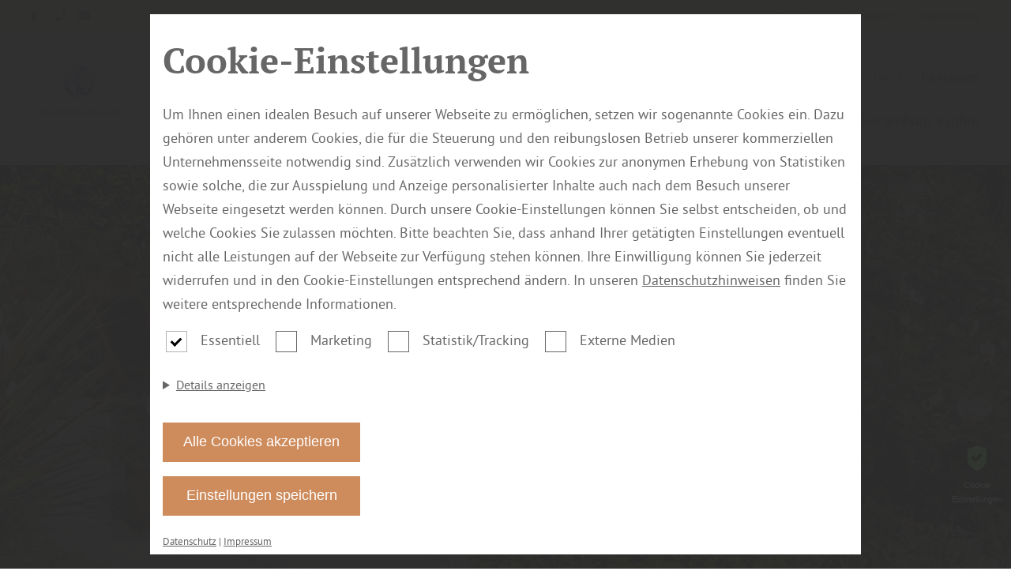

--- FILE ---
content_type: text/html; charset=utf-8
request_url: https://www.holz-welt-braunschweig.de/gartenhaeuser-zum-fairen-preis
body_size: 22397
content:
<!DOCTYPE html>
<html lang="de-DE">
<head>
    <meta charset="utf-8">

<!-- 
	This website is powered by TYPO3 - inspiring people to share!
	TYPO3 is a free open source Content Management Framework initially created by Kasper Skaarhoj and licensed under GNU/GPL.
	TYPO3 is copyright 1998-2026 of Kasper Skaarhoj. Extensions are copyright of their respective owners.
	Information and contribution at https://typo3.org/
-->


<title>Gartenhäuser zum fairen Preis für Braunschweig kaufen</title>
<meta name="generator" content="TYPO3 CMS">
<meta name="description" content="Gartenhäuser kaufen in Fertigteilen - zu günstigen Konditionen - Gartenhäuser: Ob Flachdach, Pultdach oder Schleppdach + Service + Beratung + Montage">
<meta property="og:title" content="Gartenhäuser zum fairen Preis für Braunschweig kaufen">
<meta property="og:description" content="Gartenhäuser kaufen in Fertigteilen - zu günstigen Konditionen - Gartenhäuser: Ob Flachdach, Pultdach oder Schleppdach + Service + Beratung + Montage">
<meta name="twitter:title" content="Gartenhäuser zum fairen Preis für Braunschweig kaufen">
<meta name="twitter:description" content="Gartenhäuser kaufen in Fertigteilen - zu günstigen Konditionen - Gartenhäuser: Ob Flachdach, Pultdach oder Schleppdach + Service + Beratung + Montage">
<meta name="twitter:card" content="summary">


<link rel="stylesheet" href="/typo3temp/assets/css/cc78237e39849837e917663375006b72.css?1746197603" media="all">
<link rel="stylesheet" href="/fonts/FontAwesome/css/all.css?1746175794" media="all">
<link rel="stylesheet" href="/config/4004/main.css?1763556421" media="all">
<link rel="stylesheet" href="/config/4004/fonts.css?1763556421" media="all">
<link rel="preload" type="font/woff2" as="font" crossorigin="crossorigin" href="/fonts/PTSans/PTSans-regular.woff2?1746175794" >
<link rel="preload" type="font/woff2" as="font" crossorigin="crossorigin" href="/fonts/PTSerif/PTSerif-regular.woff2?1746175794" >
<link rel="preload" type="font/woff2" as="font" crossorigin="crossorigin" href="/fonts/PTSans/PTSans-bold.woff2?1746175794" >
<link rel="preload" type="font/woff2" as="font" crossorigin="crossorigin" href="/fonts/PTSerif/PTSerif-bold.woff2?1746175794" >
<link rel="preload" type="font/woff2" as="font" crossorigin="crossorigin" href="/fonts/FontAwesome/webfonts/fa-solid-900.woff2?1746175794" >
<link rel="preload" type="font/woff2" as="font" crossorigin="crossorigin" href="/fonts/FontAwesome/webfonts/fa-regular-400.woff2?1746175794" >






<meta charset="UTF-8"><meta name="viewport" content="width=device-width, initial-scale=1.0, minimum-scale=1.0"><meta name="format-detection" content="telephone=no"><script type="application/ld+json">{"@context":"https://schema.org","@type":"LocalBusiness","name":"holz-welt-braunschweig.de","url":"holz-welt-braunschweig.de","image":"https://holz-welt-braunschweig.de//config/4004/logo.png","telephone":"+49 (0) 531 - 61 28 683","priceRange":"Immer die besten Preise","address":{"@type":"PostalAddress","streetAddress":"Am Spitzen Hey ","addressLocality":"Braunschweig","postalCode":"38126 ","addressCountry":"Deutschland","addressRegion":"Wolfenb\u00fcttel, Wolfsburg, Salzgitter und Peine"},"geo":{"@type":"GeoCoordinates","latitude":"52.2480476","longitude":"10.5083912"},"openingHoursSpecification":[{"validFrom":"","validThrough":"","dayOfWeek":["Monday","Tuesday","Wednesday","Thursday","Friday"],"opens":"10:00","closes":"18:00"},{"validFrom":"","validThrough":"","dayOfWeek":["Monday","Tuesday","Wednesday","Thursday","Friday"],"opens":"","closes":""},{"validFrom":"","validThrough":"","dayOfWeek":["Saturday"],"opens":"10:00","closes":"15:00"},{"validFrom":"","validThrough":"","dayOfWeek":["Saturday"],"opens":"","closes":""}],"sameAs":["https://www.facebook.com/HolzGartenBraunschweig/","https://twitter.com/holzGarten_BS","https://www.instagram.com/holzgartenbraunschweig/"]}</script><link rel="shortcut icon" href="/config/4004/favicon"><!-- Google SEO Analytics -->
                        <meta id="google-seo-analytics-script" tag="UA-124176331-31"></meta>
                        <!-- End Google SEO Analytics --><!-- Google SEO Analytics Additional-->
                        <meta id="google-seo-analytics-additional-script" tag="UA-232881231-2"></meta>
                        <!-- End Google SEO Analytics Additional--><meta name="geo.placename" content="Braunschweig"><meta name="geo.region" content="Niedersachsen"><meta name="geo.position" content="52.248174;10.508357">
<link rel="canonical" href="https://www.holz-welt-braunschweig.de/gartenhaeuser-zum-fairen-preis">

<!-- This site is optimized with the Yoast SEO for TYPO3 plugin - https://yoast.com/typo3-extensions-seo/ -->
<script type="application/ld+json">[{"@context":"https:\/\/www.schema.org","@type":"BreadcrumbList","itemListElement":[{"@type":"ListItem","position":1,"item":{"@id":"https:\/\/www.holz-welt-braunschweig.de\/","name":"holz-welt-braunschweig.de"}},{"@type":"ListItem","position":2,"item":{"@id":"https:\/\/www.holz-welt-braunschweig.de\/gartenhaeuser-zum-fairen-preis","name":"Gartenh\u00e4user zum fairen Preis"}}]}]</script>
</head>
<body>

<!-- Fluid -->
        










    



    






    



    














<input type="hidden" id="baseHeader" value="1" />
<input type="hidden" id="baseNav" value="1" />
<input type="hidden" id="baseHeaderHide" value="0" />
<input type="hidden" id="baseNavHide" value="0" />
<input type="hidden" id="baseNavVertical" value="0" />
<input type="hidden" id="baseNavSlideRight" value="0" />
<input type="hidden" id="baseNavSlideLeft" value="0" />
<input type="hidden" id="baseNavSticky" value="0" />
<input type="hidden" id="baseHeaderSticky" value="0" />

<div
		class="page__wrapper   ">

	
		
			

<nav class="nav--mobile" id="nav--mobile">
	<div class="container--fluid">
		<a href="/" class="logo--link" title="Home" aria-label="Home">
			
			<img height="120px" src="/config/4004/logo.png"
			     alt="Logo" class="logo" >
			
		</a>
		
		<a role="button" href="#" id="toggle-nav-info" aria-label="info anzeigen">
			<i class="fas fa-info"></i>
		</a>
			
		<button role="button" class="hamburger" tabindex="1" id="toggle-menu" aria-label="menu" width="26" height="18">
			<span class="bar"></span>
			<span class="bar"></span>
			<span class="bar"></span>
		</button>
	</div>
	<div class="container--fluid address-info" id="nav-info">
		


    <div class="row" style="padding: 0;">
        <div class="col">
            <span class="normal">Holz-Garten-Braunschweig/Holz- Welt-Braunschweig, Inh.: Guido Koch</span>
        </div>
    </div>
    <div class="row" style="padding: 0;">
        
            
                <div class="col with-border">
                    <div class="info">
                        <address class="address">
                            <span>Am Spitzen Hey  7</span>
                            <span>- Buchhaltung und Verwaltung -</span>
                            <span>38126  Braunschweig</span>
                            
                            
                            
                            
                        </address>
                        
                        

                                
                                    <div class="opening-seasons">
                                        <div class="season">
                                            
                                                <span class="normal">Öffnungszeiten:</span>
                                            
                                            
                                            
                                            
                                                
                                                    <div class="opening-group">
                                                        <div class="days">
                                                            
                                                                <span class="day">MO</span>
                                                            
                                                            
                                                                <span class="day">DI</span>
                                                            
                                                            
                                                                <span class="day">MI</span>
                                                            
                                                            
                                                                <span class="day">DO</span>
                                                            
                                                            
                                                                <span class="day">FR</span>
                                                            
                                                            
                                                            
                                                        </div>
                                                        <div class="hours">
                                                            
                                                                <span class="time">10:00</span>
                                                            
                                                            
                                                                <span class="time">18:00</span>
                                                            
                                                            
                                                            
                                                        </div>
                                                    </div>
                                                
                                                    <div class="opening-group">
                                                        <div class="days">
                                                            
                                                            
                                                            
                                                            
                                                            
                                                            
                                                                <span class="day">SA</span>
                                                            
                                                            
                                                        </div>
                                                        <div class="hours">
                                                            
                                                                <span class="time">10:00</span>
                                                            
                                                            
                                                                <span class="time">15:00</span>
                                                            
                                                            
                                                            
                                                        </div>
                                                    </div>
                                                
                                            
                                        </div>
                                    </div>
                                
                                
                                    
                                        
                                    
                                
                            
                    </div>
                </div>
            
        
            
                <div class="col with-border">
                    <div class="info">
                        <address class="address">
                            <span>Stobwasserstraße  2 a</span>
                            
                            <span> 38122  Braunschweig</span>
                            
                            
                            
                            
                        </address>
                        
                        

                                
                                    <div class="opening-seasons">
                                        <div class="season">
                                            
                                                <span class="normal">Schowroom Öffnungszeiten:</span>
                                            
                                            
                                            
                                            
                                                
                                                    <div class="opening-group">
                                                        <div class="days">
                                                            
                                                                <span class="day">MO</span>
                                                            
                                                            
                                                                <span class="day">DI</span>
                                                            
                                                            
                                                                <span class="day">MI</span>
                                                            
                                                            
                                                                <span class="day">DO</span>
                                                            
                                                            
                                                                <span class="day">FR</span>
                                                            
                                                            
                                                            
                                                        </div>
                                                        <div class="hours">
                                                            
                                                                <span class="time">10:00</span>
                                                            
                                                            
                                                                <span class="time">18:00</span>
                                                            
                                                            
                                                            
                                                        </div>
                                                    </div>
                                                
                                                    <div class="opening-group">
                                                        <div class="days">
                                                            
                                                            
                                                            
                                                            
                                                            
                                                            
                                                                <span class="day">SA</span>
                                                            
                                                            
                                                        </div>
                                                        <div class="hours">
                                                            
                                                                <span class="time">10:00</span>
                                                            
                                                            
                                                                <span class="time">15:00</span>
                                                            
                                                            
                                                            
                                                        </div>
                                                    </div>
                                                
                                            
                                        </div>
                                    </div>
                                
                                
                                    
                                        
                                    
                                
                            
                    </div>
                </div>
            
        
    </div>


	</div>
</nav>


		

		
			<header class="header " id="header">
				



<div class="container-fluid">
    <div class="row">
        <div class="header__group">
            <div class="header__elements">
                
                    <a role="button" class="header__elements__elem" href="#" id="toggle-header-info" aria-label="Info">
                        <i class="fas fa-info"></i>
                    </a>
                
                
                    <a role="button" class="header__elements__elem" href="tel:+49 (0) 531 - 61 28 683"
                       aria-label="Phone">
                        
					<span class="tooltip">
						+49 (0) 531 - 61 28 683
					</span>
                        
                        <i class="fas fa-phone"></i>
                    </a>
                

                
                    <a role="button" class="header__elements__elem"
                       href="mailto:info@holz-garten-braunschweig.de"
                       aria-label="Email">
                        
					<span class="tooltip">
						info@holz-garten-braunschweig.de
					</span>
                        
                        <i class="fas fa-envelope"></i>
                    </a>
                

                
            </div>
            <!--            -->
        </div>
        <div class="header__group">
            
                <div class="service-menu__links">
                    <div class="service-menu__links">
    
        <a href="/kontakt" class="service-menu__links__link">
        Kontakt
        </a>

    
        <a href="/impressum" class="service-menu__links__link">
        Impressum
        </a>

    
        <a href="/datenschutz" class="service-menu__links__link">
        Datenschutz
        </a>

    
</div>

                    
                </div>
            
            
        </div>
    </div>
    
        <div class="address-info container--fluid" id="header-info">
            


    <div class="row" style="padding: 0;">
        <div class="col">
            <span class="normal">Holz-Garten-Braunschweig/Holz- Welt-Braunschweig, Inh.: Guido Koch</span>
        </div>
    </div>
    <div class="row" style="padding: 0;">
        
            
                <div class="col with-border">
                    <div class="info">
                        <address class="address">
                            <span>Am Spitzen Hey  7</span>
                            <span>- Buchhaltung und Verwaltung -</span>
                            <span>38126  Braunschweig</span>
                            
                            
                            
                            
                        </address>
                        
                        

                                
                                    <div class="opening-seasons">
                                        <div class="season">
                                            
                                                <span class="normal">Öffnungszeiten:</span>
                                            
                                            
                                            
                                            
                                                
                                                    <div class="opening-group">
                                                        <div class="days">
                                                            
                                                                <span class="day">MO</span>
                                                            
                                                            
                                                                <span class="day">DI</span>
                                                            
                                                            
                                                                <span class="day">MI</span>
                                                            
                                                            
                                                                <span class="day">DO</span>
                                                            
                                                            
                                                                <span class="day">FR</span>
                                                            
                                                            
                                                            
                                                        </div>
                                                        <div class="hours">
                                                            
                                                                <span class="time">10:00</span>
                                                            
                                                            
                                                                <span class="time">18:00</span>
                                                            
                                                            
                                                            
                                                        </div>
                                                    </div>
                                                
                                                    <div class="opening-group">
                                                        <div class="days">
                                                            
                                                            
                                                            
                                                            
                                                            
                                                            
                                                                <span class="day">SA</span>
                                                            
                                                            
                                                        </div>
                                                        <div class="hours">
                                                            
                                                                <span class="time">10:00</span>
                                                            
                                                            
                                                                <span class="time">15:00</span>
                                                            
                                                            
                                                            
                                                        </div>
                                                    </div>
                                                
                                            
                                        </div>
                                    </div>
                                
                                
                                    
                                        
                                    
                                
                            
                    </div>
                </div>
            
        
            
                <div class="col with-border">
                    <div class="info">
                        <address class="address">
                            <span>Stobwasserstraße  2 a</span>
                            
                            <span> 38122  Braunschweig</span>
                            
                            
                            
                            
                        </address>
                        
                        

                                
                                    <div class="opening-seasons">
                                        <div class="season">
                                            
                                                <span class="normal">Schowroom Öffnungszeiten:</span>
                                            
                                            
                                            
                                            
                                                
                                                    <div class="opening-group">
                                                        <div class="days">
                                                            
                                                                <span class="day">MO</span>
                                                            
                                                            
                                                                <span class="day">DI</span>
                                                            
                                                            
                                                                <span class="day">MI</span>
                                                            
                                                            
                                                                <span class="day">DO</span>
                                                            
                                                            
                                                                <span class="day">FR</span>
                                                            
                                                            
                                                            
                                                        </div>
                                                        <div class="hours">
                                                            
                                                                <span class="time">10:00</span>
                                                            
                                                            
                                                                <span class="time">18:00</span>
                                                            
                                                            
                                                            
                                                        </div>
                                                    </div>
                                                
                                                    <div class="opening-group">
                                                        <div class="days">
                                                            
                                                            
                                                            
                                                            
                                                            
                                                            
                                                                <span class="day">SA</span>
                                                            
                                                            
                                                        </div>
                                                        <div class="hours">
                                                            
                                                                <span class="time">10:00</span>
                                                            
                                                            
                                                                <span class="time">15:00</span>
                                                            
                                                            
                                                            
                                                        </div>
                                                    </div>
                                                
                                            
                                        </div>
                                    </div>
                                
                                
                                    
                                        
                                    
                                
                            
                    </div>
                </div>
            
        
    </div>


        </div>
    
</div>



			</header>
		
	

	
		
			<nav id="nav"
			     class="nav mobile nav--horizontal  ">
				


	<div class="container-fluid">


		<a href="/" class="logo--link" title="Home" aria-label="Home">
			
			<img height="120px" src="/config/4004/logo.png"
			     alt="Logo" class="logo" >
			
		</a>

	
<ul class="nav__list ">
	
		
				


<li>
	

			<a class="nav__link   "
			   href="/home" target="" title="Home"
				rel="">
				Home
				
			</a>
		
</li>


			
	
		
				


<li>
	

			<a class="nav__link   "
			   href="/parkettboden" target="" title="Parkettboden"
				rel="">
				Parkettboden
				
			</a>
		
</li>


			
	
		
				


<li>
	

			<a class="nav__link   "
			   href="/ihr-individuelles-gartenhaus" target="" title="Ihr individuelles Gartenhaus"
				rel="">
				Ihr individuelles Gartenhaus
				
			</a>
		
</li>


			
	
		
				


<li>
	

			<a class="nav__link   active"
			   href="/gartenhaeuser-zum-fairen-preis" target="" title="Gartenhäuser zum fairen Preis"
				rel="">
				Gartenhäuser zum fairen Preis
				
			</a>
		
</li>


			
	
		
				


<li>
	

			<a class="nav__link   "
			   href="/fassaden" target="" title="Fassaden"
				rel="">
				Fassaden
				
			</a>
		
</li>


			
	
		
				


<li>
	

			<a class="nav__link   "
			   href="https://www.das-gartenhaus.com/" target="_blank" title="Holz-Welt-Braunschweig - Gartenhaus kaufen"
				rel="noreferrer">
				Holz-Welt-Braunschweig - Gartenhaus kaufen
				
			</a>
		
</li>


			
	


	
		


<li>
	

			<a class="nav__link 1 nav__link--service "
			   href="/kontakt" target="" title="Kontakt"
				rel="">
				Kontakt
				
			</a>
		
</li>


	
		


<li>
	

			<a class="nav__link 1 nav__link--service "
			   href="/impressum" target="" title="Impressum"
				rel="">
				Impressum
				
			</a>
		
</li>


	
		


<li>
	

			<a class="nav__link 1 nav__link--service "
			   href="/datenschutz" target="" title="Datenschutz"
				rel="">
				Datenschutz
				
			</a>
		
</li>


	
</ul>



	</div>


			</nav>
		
	
	<main class="main" id="main">
		
		<!--TYPO3SEARCH_begin--><div class="content" id="content">
			
					
								


					

					
						
    
    
    
    <section id="c84245" class="section hero" style="background-color: #ffffff00">
        
                <div class="section--background"
                     style="filter: grayscale() blur(px) brightness() opacity() contrast()"></div>
            

        <div class="container--fluid">
            

	
			
				
	
		
    
	
	<div id="pceId-slider" style="display: none;">84244</div>
	<div id="c84244"
	     data-autoslide-interval="0"
	     class="pce__slider paralax full-screen " style="height: px;">
		

		<div class="pce__slider__slides">
			
				
				

				
						
					

				<div id="c84243--slide-bg" class="pce__slider__slide__bg bg_size_ bg_position_ bg_repeat_ active"
				     style="background-image: url('https://www.holz-welt-braunschweig.de/fileadmin/_processed_/1/3/csm_2020_GI_1012117728_Gartenhaus_1920_NS_788f4c917d.jpg');">
					
						
					
				</div>
			
		</div>
		<div class="slide-container container--fluid "
		     style="display: flex">
			
				
				

                
                        <div id="c84243--slide-text"
                             class="pce__slider__slide__text active pce__slider__slide__text--center pce__slider__slide__text--middle"
                             style="width: 1000px; max-width: 100%; background-color: rgba(0,0,0,0.30);">
                            <h1 class="text-center"><span style="color:#ffffff;">Holz Welt Braunschweig</span></h1>
<h2 class="text-center"><span style="color:#ffffff;">Gartenhäuser zum fairen Preis + Service + Montage</span></h2>
                        </div>
                    

				<div class="pce__slider__control pce__slider__control--link active"
				     id="c84243--slide-link">
					
						<i class="fas fa-chevron-down fa-3x d-none"></i>
					
				</div>
				

			
		</div>
	</div>
	




	

			
		

        </div>
    </section>



    
    
    
    <section id="c84304" class="section " style="background-color: #ffffff">
        
                <div class="section--background"
                     style="filter: grayscale() blur(px) brightness() opacity() contrast()"></div>
            

        <div class="container">
            

	
			
				
	
		
    
	



<div id="c84297" class="row row_datauid     "  data-background="rgba(255,255,255,0)">
	
		<div class="row-pceId" style="display: none;">84297</div>
	
	
	
		<input id="c84297_bgRow" type="hidden" name="bgRow" value="rgba(255,255,255,0)" />
	

	

	

			

			
			

			

			

			

			
				
	<div id="c84297_1"
	     class="col col--100"
	     data-background="rgba(255,255,255,0)">

		
			
    
    
    
    
    
    
    

    <div id="c84296" class="pce pce__text"  style="  max-width: 785px;">
        
        <p></p><h3 class="text-center">Gartenhaus zu fairen Preisen - dann auf zu: das-gartenhaus.com</h3> <p class="text-center"><b>Preisgünstige Gartenhäuser in spitzen Qualität, zu fairen Preisen. Das finden Sie bei uns.</b></p> <p class="text-center">Sie finden in unserem <strong>Gartenhaus-</strong>Shop <strong>Flachdach Gartenhäuser</strong>, <strong>Satteldach Gartenhäuser</strong>, <strong>Pultdach Gartenhäuser</strong> und <strong>Ferien Gartenhäuser</strong>.</p>
    </div>




		
	</div>

				
			

			
			
			
			

		

</div>









	
		
    
	



<div id="c84300" class="row row_datauid  no-padding-top   "  data-background="rgba(255,255,255,0)">
	
		<div class="row-pceId" style="display: none;">84300</div>
	
	
	
		<input id="c84300_bgRow" type="hidden" name="bgRow" value="rgba(255,255,255,0)" />
	

	

	

			

			
			
				
			

			

			

			

			
				
	<div id="c84300_1"
	     class="col col--50"
	     data-background="rgba(255,255,255,0)">

		
			
    
    
    
    
    
    
    

    <div id="c84299" class="pce pce__text"  style="  ">
        
        <p>Teilweise sind die Häuser mit Anbauschränken ausgestattet. Unsere Ferienhäuser sind geräumig und auch für Kleingärten einsetzbar.</p> <p><strong>Gartenhäuser</strong> werden nicht nur als gestalterisches Mittel im Garten eingesetzt, vielmehr dienen Sie heute mehr dem Abstellnutzen. Hier bieten unsere <strong>Flachdach Gartenhäuser</strong>,&nbsp;<strong>Pultdach Gartenhäuser</strong> und <strong>Satteldach Gartenhäuser</strong> in einer vielzahl von Maßen an. Suchen Sie sich Ihr passendes <strong>Flachdach Gartenhaus</strong>, <strong>Pultdach Gartenhaus</strong> oder <strong>Satteldach Gartenhaus</strong> aus.</p> <p>Unsere <strong>Gartenhäuser</strong> sind zum selbstaufbau, wünschen Sie eine Montage für Ihr <strong>Gartenhaus</strong>, dann fragen Sie die Montage bitte bei uns&nbsp;an. Gern montieren wir Ihr&nbsp;<strong>Flachdach Gartenhaus</strong>, <strong>Pultdach Gartenhaus</strong>, <strong>Satteldach Gartenhaus</strong>&nbsp;oder Ihr Ferienhaus. Sollten Sie nicht fündig werden, gucken Sie doch bei <strong>www.gartenhaus-nach-mass.de</strong>. Hier können Sie sich Ihr ganz spezielles <strong>Flachdach Gartenhaus</strong>, <strong>Pultdach Gartenhaus</strong> oder <strong>Satteldach Gartenhaus</strong> zusammen stellen.</p>
    </div>




		
	</div>

				
			

			
				
	<div id="c84300_2"
	     class="col col--50"
	     data-background="rgba(255,255,255,0)">

		
			
    
    
    
    
            
                    <figure
                            class="pce pce__image default-margin "
                            id="c84298"
                            
                    >

                        <div class="pce_image_pceId" style="display: none;">84298</div>

                        
                                <div class="pce__image__media left "
                                     style="max-width: 100%; max-height: px; ">
                                    <a href="https://www.das-gartenhaus.com/" target="_blank" rel="noreferrer" title="Gartenhäuser zum fairen Preis - Flachdach Gartenhäuser, Pultdach Gartenhäuser und Satteldach Gartenhäuser für Braunschweig" class="no--suffix">
                                        


	<img srcset="/fileadmin/Partner-Ordner/Ganama_Braunschweig/Gartenhaeuser/Startbild_das-Gartenhaus-com.jpg 768w,
                                    /fileadmin/Partner-Ordner/Ganama_Braunschweig/Gartenhaeuser/Startbild_das-Gartenhaus-com.jpg 990w,
                                    /fileadmin/Partner-Ordner/Ganama_Braunschweig/Gartenhaeuser/Startbild_das-Gartenhaus-com.jpg 1280w,
                                    /fileadmin/Partner-Ordner/Ganama_Braunschweig/Gartenhaeuser/Startbild_das-Gartenhaus-com.jpg 1920w" itemprop="" title="Gartenhäuser zum fairen Preis - Flachdach Gartenhäuser, Pultdach Gartenhäuser und Satteldach Gartenhäuser für Braunschweig" alt="Bild Website Das-Gartenhaus.com" src="/fileadmin/Partner-Ordner/Ganama_Braunschweig/Gartenhaeuser/Startbild_das-Gartenhaus-com.jpg" width="639" height="408" loading="lazy" />




                                        
                                    </a>
                                </div>
                                <!--					<a href="https://www.das-gartenhaus.com/ _blank">-->
                                <!--					</a>-->
                            
                        
                        
                    </figure>
                
            
        

    



		
	</div>

				
			
			
			
			

		

</div>









	
		
    
	
	<div id="c84301" class="pce pce__separator pce__separator--center"
	     style=";padding-top: 0px; margin-bottom: 0px;">

	</div>




	
		
    
	



<div id="c84324" class="row row_datauid     "  data-background="rgba(255,255,255,0)">
	
		<div class="row-pceId" style="display: none;">84324</div>
	
	
	
		<input id="c84324_bgRow" type="hidden" name="bgRow" value="rgba(255,255,255,0)" />
	

	

	

			

			
			

			

			
				
			

			

			
				
	<div id="c84324_1"
	     class="col col--25"
	     data-background="rgba(255,255,255,0)">

		
			
    
    
    
    
    
    
    

    <div id="c84323" class="pce pce__text"  style="  ">
        
        <p><b>Flachdachhäuser</b></p>
    </div>




		
			
    
    
    
    
            
                    <figure
                            class="pce pce__image  "
                            id="c84322"
                            
                    >

                        <div class="pce_image_pceId" style="display: none;">84322</div>

                        
                                <div class="pce__image__media left "
                                     style="max-width: 100%; max-height: px; ">
                                    <a href="https://www.das-gartenhaus.com/Gartenhaus/flachdachhauser/" target="_blank" rel="noreferrer" title="Gartenhaus - Flachdachhäuser auf das-gartenhaus.com" class="no--suffix">
                                        


	<img srcset="/fileadmin/Partner-Ordner/Ganama_Braunschweig/Gartenhaeuser/Startbild_Flachdach-das-Gartenhaus-com.jpg 768w,
                                    /fileadmin/Partner-Ordner/Ganama_Braunschweig/Gartenhaeuser/Startbild_Flachdach-das-Gartenhaus-com.jpg 990w,
                                    /fileadmin/Partner-Ordner/Ganama_Braunschweig/Gartenhaeuser/Startbild_Flachdach-das-Gartenhaus-com.jpg 1280w,
                                    /fileadmin/Partner-Ordner/Ganama_Braunschweig/Gartenhaeuser/Startbild_Flachdach-das-Gartenhaus-com.jpg 1920w" itemprop="" title="Gartenhaus - Flachdachhäuser auf das-gartenhaus.com" alt="Flachdachhäuser auf das-gartenhaus.com" src="/fileadmin/Partner-Ordner/Ganama_Braunschweig/Gartenhaeuser/Startbild_Flachdach-das-Gartenhaus-com.jpg" width="495" height="316" loading="lazy" />




                                        
                                    </a>
                                </div>
                                <!--					<a href="https://www.das-gartenhaus.com/Gartenhaus/flachdachhauser/ _blank">-->
                                <!--					</a>-->
                            
                        
                        
                    </figure>
                
            
        

    



		
	</div>

				
			

			
				
	<div id="c84324_2"
	     class="col col--25"
	     data-background="rgba(255,255,255,0)">

		
			
    
    
    
    
    
    
    

    <div id="c84326" class="pce pce__text"  style="  ">
        
        <p><b>Pultdachhäuser</b></p>
    </div>




		
			
    
    
    
    
            
                    <figure
                            class="pce pce__image  "
                            id="c84328"
                            
                    >

                        <div class="pce_image_pceId" style="display: none;">84328</div>

                        
                                <div class="pce__image__media left "
                                     style="max-width: 100%; max-height: px; ">
                                    <a href="https://www.das-gartenhaus.com/Gartenhaus/pultdachhauser/" target="_blank" rel="noreferrer" title="Gartenhäuser zum fairen Preis - Pultdach Gartenhäuser inkl. Service und Montage für Braunschweig" class="no--suffix">
                                        


	<img srcset="/fileadmin/Partner-Ordner/Ganama_Braunschweig/Gartenhaeuser/Startbild_Pultdachhaeuser-das-Gartenhaus-com.jpg 768w,
                                    /fileadmin/Partner-Ordner/Ganama_Braunschweig/Gartenhaeuser/Startbild_Pultdachhaeuser-das-Gartenhaus-com.jpg 990w,
                                    /fileadmin/Partner-Ordner/Ganama_Braunschweig/Gartenhaeuser/Startbild_Pultdachhaeuser-das-Gartenhaus-com.jpg 1280w,
                                    /fileadmin/Partner-Ordner/Ganama_Braunschweig/Gartenhaeuser/Startbild_Pultdachhaeuser-das-Gartenhaus-com.jpg 1920w" itemprop="" title="Gartenhäuser zum fairen Preis - Pultdach Gartenhäuser inkl. Service und Montage für Braunschweig" alt="Startbild Gartenhaus Pultdach" src="/fileadmin/Partner-Ordner/Ganama_Braunschweig/Gartenhaeuser/Startbild_Pultdachhaeuser-das-Gartenhaus-com.jpg" width="495" height="316" loading="lazy" />




                                        
                                    </a>
                                </div>
                                <!--					<a href="https://www.das-gartenhaus.com/Gartenhaus/pultdachhauser/ _blank">-->
                                <!--					</a>-->
                            
                        
                        
                    </figure>
                
            
        

    



		
	</div>

				
			
			
				
	<div id="c84324_3"
	     class="col col--25"
	     data-background="rgba(255,255,255,0)">

		
			
    
    
    
    
    
    
    

    <div id="c84321" class="pce pce__text"  style="  ">
        
        <p><b>Satteldachhäuser</b></p>
    </div>




		
			
    
    
    
    
            
                    <figure
                            class="pce pce__image  "
                            id="c84320"
                            
                    >

                        <div class="pce_image_pceId" style="display: none;">84320</div>

                        
                                <div class="pce__image__media left "
                                     style="max-width: 100%; max-height: px; ">
                                    <a href="https://www.das-gartenhaus.com/Gartenhaus/satteldachhauser/" target="_blank" rel="noreferrer" title="Gartenhäuser zum fairen Preis - Satteldachhäuser Gartenhäuser inkl. Service und Montage für Braunschweig" class="no--suffix">
                                        


	<img srcset="/fileadmin/Partner-Ordner/Ganama_Braunschweig/Gartenhaeuser/Startbild_Satteldachhaeuser-das-Gartenhaus-com.jpg 768w,
                                    /fileadmin/Partner-Ordner/Ganama_Braunschweig/Gartenhaeuser/Startbild_Satteldachhaeuser-das-Gartenhaus-com.jpg 990w,
                                    /fileadmin/Partner-Ordner/Ganama_Braunschweig/Gartenhaeuser/Startbild_Satteldachhaeuser-das-Gartenhaus-com.jpg 1280w,
                                    /fileadmin/Partner-Ordner/Ganama_Braunschweig/Gartenhaeuser/Startbild_Satteldachhaeuser-das-Gartenhaus-com.jpg 1920w" itemprop="" title="Gartenhäuser zum fairen Preis - Satteldachhäuser Gartenhäuser inkl. Service und Montage für Braunschweig" alt="Startbild - Satteldachhäuser " src="/fileadmin/Partner-Ordner/Ganama_Braunschweig/Gartenhaeuser/Startbild_Satteldachhaeuser-das-Gartenhaus-com.jpg" width="495" height="316" loading="lazy" />




                                        
                                    </a>
                                </div>
                                <!--					<a href="https://www.das-gartenhaus.com/Gartenhaus/satteldachhauser/ _blank">-->
                                <!--					</a>-->
                            
                        
                        
                    </figure>
                
            
        

    



		
	</div>

				
			
			
				
	<div id="c84324_4"
	     class="col col--25"
	     data-background="rgba(255,255,255,0)">

		
			
    
    
    
    
    
    
    

    <div id="c84327" class="pce pce__text"  style="  ">
        
        <p><b>Ferienhäuser</b></p>
    </div>




		
			
    
    
    
    
            
                    <figure
                            class="pce pce__image  "
                            id="c84329"
                            
                    >

                        <div class="pce_image_pceId" style="display: none;">84329</div>

                        
                                <div class="pce__image__media left "
                                     style="max-width: 100%; max-height: px; ">
                                    <a href="https://www.das-gartenhaus.com/Gartenhaus/ferienhauser/" target="_blank" rel="noreferrer" title="Gartenhäuser zum fairen Preis - Ferienhäuser Gartenhäuser inkl. Service und Montage für Braunschweig" class="no--suffix">
                                        


	<img srcset="/fileadmin/Partner-Ordner/Ganama_Braunschweig/Gartenhaeuser/Startbild_Ferienhaeuser-das-Gartenhaus-com.jpg 768w,
                                    /fileadmin/Partner-Ordner/Ganama_Braunschweig/Gartenhaeuser/Startbild_Ferienhaeuser-das-Gartenhaus-com.jpg 990w,
                                    /fileadmin/Partner-Ordner/Ganama_Braunschweig/Gartenhaeuser/Startbild_Ferienhaeuser-das-Gartenhaus-com.jpg 1280w,
                                    /fileadmin/Partner-Ordner/Ganama_Braunschweig/Gartenhaeuser/Startbild_Ferienhaeuser-das-Gartenhaus-com.jpg 1920w" itemprop="" title="Gartenhäuser zum fairen Preis - Ferienhäuser Gartenhäuser inkl. Service und Montage für Braunschweig " alt="Startbild Ferienhäuser" src="/fileadmin/Partner-Ordner/Ganama_Braunschweig/Gartenhaeuser/Startbild_Ferienhaeuser-das-Gartenhaus-com.jpg" width="495" height="316" loading="lazy" />




                                        
                                    </a>
                                </div>
                                <!--					<a href="https://www.das-gartenhaus.com/Gartenhaus/ferienhauser/ _blank">-->
                                <!--					</a>-->
                            
                        
                        
                    </figure>
                
            
        

    



		
	</div>

				
			
			

		

</div>









	
		
    
	
	<div id="c84325" class="pce pce__separator pce__separator--center"
	     style=";padding-top: 0px; margin-bottom: 0px;">

	</div>




	
		
    

            <div id="c84319" class="frame frame-default frame-type-shortcut frame-layout-0">
                
                
                    



                
                
                

    
    
	



<div id="c84294" class="row row_datauid     "  data-background="rgba(255,255,255,0)">
	
		<div class="row-pceId" style="display: none;">84294</div>
	
	
	
		<input id="c84294_bgRow" type="hidden" name="bgRow" value="rgba(255,255,255,0)" />
	

	

	

			

			
			

			

			

			

			
				
	<div id="c84294_1"
	     class="col col--100"
	     data-background="rgba(255,255,255,0)">

		
			
    
    
    
    
    
    
    

    <div id="c84293" class="pce pce__text"  style="  ">
        
        <p></p><h3>Mehr Informationen zu Gartenhäusern, Bauweisen, Tipps und Tricks auf: gartenhaus-braunschweig.de</h3> <p><b>Ob Gartenhaus, Gerätehaus, Blockbohlenhaus, Fahrradhaus oder Mülltonnenhaus - Inspirationen, Informationen und das richtige Holz für Ihr neues individuelles Gartenhaus finden Sie auf gartenhaus-braunschweig.de. </b></p> <h4>Finden Sie auf <a href="http://www.gartenhaus-braunschweig.de" target="_blank" title="Öffnet externen Link in neuem Fenster">gartenhaus-braunschweig.de</a> Informationen zu:</h4> <ul> <li>&nbsp; Gartenhäuser-Arten und Möglichkeiten in und für Braunschweig &amp; Hamburg</li> <li>&nbsp; Pultdachgartenhaus und&nbsp;Flachdachgartenhaus, Details, Vorteile und Nachteile</li> <li>&nbsp; Kataloge für Gartenhäuser und&nbsp;Garten für Braunschweig</li> </ul><p>Die Gartenhaus-Spezialisten und Partner von gartenhaus-braunschweig.de - Ganama GmbH verfügen über eine langjährige Erfahrung und beraten Sie gern zu all Ihren Fragen. Alle benötigten Elemente für Ihr neues Gartenhaus wie Fenster, Türen, Fensterläden, Holzterrassen und Blumenkasten werden in unserer Hauseigenen Manufaktur vor Ort in Braunschweig gefertigt. Auch das Fräsen und Profilieren der Blockbohlen erledigen wir Hausintern. Somit bieten wir eine hohe Fertigungsqualität, bei der alle benötigten Bauteile optimal zusammen passen. <b>Profitieren Sie von jahrzehntelanger Erfahrung in der Fertigung von Gartenhäusern. Das kompetente Fachpersonal der Ganama GmbH für Braunschweig und Hamburg steht Ihnen gern mit Rat und Tat zur Seite.</b></p> <p><b><a href="http://www.gartenhaus-braunschweig.de" target="_blank" title="Öffnet externen Link in neuem Fenster">Auf zu www.gartenhaus-braunschweig.de &gt;&gt;&gt;</a></b></p>
    </div>




		
	</div>

				
			

			
			
			
			

		

</div>











                
                    



                
                
                    



                
            </div>

        


	

			
		

        </div>
    </section>



    

            <div id="c84286" class="frame frame-default frame-type-shortcut frame-layout-0">
                
                
                    



                
                
                

    
    
    
    
    <section id="c84285" class="section " style="background-color: #ce8c5d">
        
                <div class="section--background"
                     style="filter: grayscale(0.00) blur(0px) brightness(1.00) opacity(1.00) contrast(1.00)"></div>
            

        <div class="container">
            

	
			
				
	
		
    
	



<div id="c84312" class="row row_datauid   no-padding-bottom  "  data-background="rgba(255,255,255,0)">
	
		<div class="row-pceId" style="display: none;">84312</div>
	
	
	
		<input id="c84312_bgRow" type="hidden" name="bgRow" value="rgba(255,255,255,0)" />
	

	

	

			

			
			

			

			

			

			
				
	<div id="c84312_1"
	     class="col col--100"
	     data-background="">

		
			
    
    
    
    
    
    
    

    <div id="c84282" class="pce pce__text"  style="  ">
        
        <p></p><h3 class="text-center"><span style="color:#ffffff;">Gartenhaus-Referenzen: </span></h3> <p class="text-center"><span class="medium"><span style="color:#ffffff;">Geplant und umgesetzt von Holz Garten Braunschweig</span></span></p> <p><span style="color:#ffffff;">Sie möchten auch den Komplettservice von Holz Garten Braunschweig nutzen? Dann freuen wir uns wenn Sie jetzt Kontakt zu uns aufnehmen.</span></p>
    </div>




		
	</div>

				
			

			
			
			
			

		

</div>









	
		
    
	



<div id="c84284" class="row row_datauid     "  data-background="rgba(255,255,255,0)">
	
		<div class="row-pceId" style="display: none;">84284</div>
	
	
	
		<input id="c84284_bgRow" type="hidden" name="bgRow" value="rgba(255,255,255,0)" />
	

	

	

			

			
			
				
			

			

			

			

			
				
	<div id="c84284_1"
	     class="col col--33"
	     data-background="rgba(255,255,255,0)">

		
			
    
    
    

    <div class="pce__carousel" id="c84283" data-autoslide-interval="0">
        <div class="carousel-pceId" style="display: none;">84283</div>

        <a href="#" role="button" aria-label="vorheriges"
           class="pce__carousel__control pce__carousel__control--prev carousel-prev">
            
                <div class="pce__carousel__bg "><i class="fas fa-chevron-left fa-2x"></i></div>
            
        </a>
        <a href="#" role="button" aria-label="nächstes"
           class="pce__carousel__control pce__carousel__control--next carousel-next">
            
                <div class="pce__carousel__bg "><i class="fas fa-chevron-right fa-2x"></i></div>
            
        </a>

        
            <div class="pce__carousel__control pce__carousel__control--indicator">
                <div class="pce__carousel__control__bg ">
                    
                        <a href="#" data-target="84283-slide--1" role="button" aria-label="1"
                           class="carousel-indicator active"></a>
                    
                        <a href="#" data-target="84283-slide--2" role="button" aria-label="2"
                           class="carousel-indicator "></a>
                    
                        <a href="#" data-target="84283-slide--3" role="button" aria-label="3"
                           class="carousel-indicator "></a>
                    
                        <a href="#" data-target="84283-slide--4" role="button" aria-label="4"
                           class="carousel-indicator "></a>
                    
                        <a href="#" data-target="84283-slide--5" role="button" aria-label="5"
                           class="carousel-indicator "></a>
                    
                        <a href="#" data-target="84283-slide--6" role="button" aria-label="6"
                           class="carousel-indicator "></a>
                    
                        <a href="#" data-target="84283-slide--7" role="button" aria-label="7"
                           class="carousel-indicator "></a>
                    
                        <a href="#" data-target="84283-slide--8" role="button" aria-label="8"
                           class="carousel-indicator "></a>
                    
                        <a href="#" data-target="84283-slide--9" role="button" aria-label="9"
                           class="carousel-indicator "></a>
                    
                </div>
            </div>
        
        <div class="pce__carousel__content">

            
                <div class="pce__carousel__content__slide active"
                     id="84283-slide--1">
                    
                    


	<img srcset="/fileadmin/_processed_/b/4/csm_riwo_pavillon_typ_elegance_7912a27e31.jpg 768w,
                                    /fileadmin/_processed_/b/4/csm_riwo_pavillon_typ_elegance_754a9950bc.jpg 990w,
                                    /fileadmin/_processed_/b/4/csm_riwo_pavillon_typ_elegance_a817ea14a1.jpg 1280w,
                                    /fileadmin/_processed_/b/4/csm_riwo_pavillon_typ_elegance_b5215a7494.jpg 1920w" itemprop="" title="riwo_pavillon_typ_elegance.jpg" alt="riwo_pavillon_typ_elegance.jpg" class="pce__carousel__content__slide__media" src="/fileadmin/_processed_/b/4/csm_riwo_pavillon_typ_elegance_604df56baf.jpg" width="600" height="600" loading="lazy" />




                    
                </div>

            
                <div class="pce__carousel__content__slide "
                     id="84283-slide--2">
                    
                    


	<img srcset="/fileadmin/_processed_/5/b/csm_Gartenhaus-nach-Mass_Pultdach_28_mm_Wandsta__rke_8a12971a5b.jpg 768w,
                                    /fileadmin/_processed_/5/b/csm_Gartenhaus-nach-Mass_Pultdach_28_mm_Wandsta__rke_52899f4ee6.jpg 990w,
                                    /fileadmin/_processed_/5/b/csm_Gartenhaus-nach-Mass_Pultdach_28_mm_Wandsta__rke_8835ba2866.jpg 1280w,
                                    /fileadmin/_processed_/5/b/csm_Gartenhaus-nach-Mass_Pultdach_28_mm_Wandsta__rke_9872808c05.jpg 1920w" itemprop="" title="Gartenhaus-nach-Mass_Pultdach_28_mm_Wandsta__rke.JPG" alt="Gartenhaus-nach-Mass_Pultdach_28_mm_Wandsta__rke.JPG" class="pce__carousel__content__slide__media" src="/fileadmin/_processed_/5/b/csm_Gartenhaus-nach-Mass_Pultdach_28_mm_Wandsta__rke_10f0ade9b9.jpg" width="480" height="480" loading="lazy" />




                    
                </div>

            
                <div class="pce__carousel__content__slide "
                     id="84283-slide--3">
                    
                    


	<img srcset="/fileadmin/_processed_/6/1/csm_csm_Gartenhaus-nach-Mass_Pultdach_45_mm_Blockbohle_403db6cf2b_c4ee44b9f4.jpg 768w,
                                    /fileadmin/_processed_/6/1/csm_csm_Gartenhaus-nach-Mass_Pultdach_45_mm_Blockbohle_403db6cf2b_1c45cf34ed.jpg 990w,
                                    /fileadmin/_processed_/6/1/csm_csm_Gartenhaus-nach-Mass_Pultdach_45_mm_Blockbohle_403db6cf2b_c2a0aad7d5.jpg 1280w,
                                    /fileadmin/_processed_/6/1/csm_csm_Gartenhaus-nach-Mass_Pultdach_45_mm_Blockbohle_403db6cf2b_9800558a3a.jpg 1920w" itemprop="" title="csm_Gartenhaus-nach-Mass_Pultdach_45_mm_Blockbohle_403db6cf2b.jpg" alt="csm_Gartenhaus-nach-Mass_Pultdach_45_mm_Blockbohle_403db6cf2b.jpg" class="pce__carousel__content__slide__media" src="/fileadmin/_processed_/6/1/csm_csm_Gartenhaus-nach-Mass_Pultdach_45_mm_Blockbohle_403db6cf2b_a5afba5550.jpg" width="945" height="945" loading="lazy" />




                    
                </div>

            
                <div class="pce__carousel__content__slide "
                     id="84283-slide--4">
                    
                    


	<img srcset="/fileadmin/_processed_/c/a/csm_csm_Elementhaus-mit-Doppeltuer_3_de23304784_4b4b9272c5.jpg 768w,
                                    /fileadmin/_processed_/c/a/csm_csm_Elementhaus-mit-Doppeltuer_3_de23304784_dcc7624b18.jpg 990w,
                                    /fileadmin/_processed_/c/a/csm_csm_Elementhaus-mit-Doppeltuer_3_de23304784_fb56ab7bd1.jpg 1280w,
                                    /fileadmin/_processed_/c/a/csm_csm_Elementhaus-mit-Doppeltuer_3_de23304784_6c1bc20167.jpg 1920w" itemprop="" title="csm_Elementhaus-mit-Doppeltuer_3_de23304784.jpg" alt="csm_Elementhaus-mit-Doppeltuer_3_de23304784.jpg" class="pce__carousel__content__slide__media" src="/fileadmin/_processed_/c/a/csm_csm_Elementhaus-mit-Doppeltuer_3_de23304784_a910919be4.jpg" width="625" height="625" loading="lazy" />




                    
                </div>

            
                <div class="pce__carousel__content__slide "
                     id="84283-slide--5">
                    
                    


	<img srcset="/fileadmin/_processed_/9/e/csm_csm_Blockbohlen_Ferienhaus_58_mm_2_8a8596c5a1_df4f7c73c0.jpg 768w,
                                    /fileadmin/_processed_/9/e/csm_csm_Blockbohlen_Ferienhaus_58_mm_2_8a8596c5a1_dc7493f71c.jpg 990w,
                                    /fileadmin/_processed_/9/e/csm_csm_Blockbohlen_Ferienhaus_58_mm_2_8a8596c5a1_4f3a1b4838.jpg 1280w,
                                    /fileadmin/_processed_/9/e/csm_csm_Blockbohlen_Ferienhaus_58_mm_2_8a8596c5a1_31af552ffc.jpg 1920w" itemprop="" title="csm_Blockbohlen_Ferienhaus_58_mm_2_8a8596c5a1.jpg" alt="csm_Blockbohlen_Ferienhaus_58_mm_2_8a8596c5a1.jpg" class="pce__carousel__content__slide__media" src="/fileadmin/_processed_/9/e/csm_csm_Blockbohlen_Ferienhaus_58_mm_2_8a8596c5a1_d368642dad.jpg" width="945" height="945" loading="lazy" />




                    
                </div>

            
                <div class="pce__carousel__content__slide "
                     id="84283-slide--6">
                    
                    


	<img srcset="/fileadmin/_processed_/5/d/csm_csm_Gartenhaus_fertig_ed669ab15c_7a8f2dbd3d.jpg 768w,
                                    /fileadmin/_processed_/5/d/csm_csm_Gartenhaus_fertig_ed669ab15c_a5880844e2.jpg 990w,
                                    /fileadmin/_processed_/5/d/csm_csm_Gartenhaus_fertig_ed669ab15c_e012cdcc6b.jpg 1280w,
                                    /fileadmin/_processed_/5/d/csm_csm_Gartenhaus_fertig_ed669ab15c_d1747c4e9c.jpg 1920w" itemprop="" title="csm_Gartenhaus_fertig_ed669ab15c.jpg" alt="csm_Gartenhaus_fertig_ed669ab15c.jpg" class="pce__carousel__content__slide__media" src="/fileadmin/_processed_/5/d/csm_csm_Gartenhaus_fertig_ed669ab15c_eaad91c45e.jpg" width="942" height="942" loading="lazy" />




                    
                </div>

            
                <div class="pce__carousel__content__slide "
                     id="84283-slide--7">
                    
                    


	<img srcset="/fileadmin/_processed_/8/3/csm_csm_Gartenhaus_ff303edea4_72cfe5bcb1.jpg 768w,
                                    /fileadmin/_processed_/8/3/csm_csm_Gartenhaus_ff303edea4_ff5e909f4f.jpg 990w,
                                    /fileadmin/_processed_/8/3/csm_csm_Gartenhaus_ff303edea4_b53bcdc117.jpg 1280w,
                                    /fileadmin/_processed_/8/3/csm_csm_Gartenhaus_ff303edea4_a1e115e63a.jpg 1920w" itemprop="" title="csm_Gartenhaus_ff303edea4.jpg" alt="csm_Gartenhaus_ff303edea4.jpg" class="pce__carousel__content__slide__media" src="/fileadmin/_processed_/8/3/csm_csm_Gartenhaus_ff303edea4_9153bf5717.jpg" width="839" height="838" loading="lazy" />




                    
                </div>

            
                <div class="pce__carousel__content__slide "
                     id="84283-slide--8">
                    
                    


	<img srcset="/fileadmin/_processed_/0/d/csm_csm_Gartenhaus_ohne_Ecku__berstand_Flachdach_mit_Doppelschiebetu__r_9f03f7cde1_f8c32b2743.jpg 768w,
                                    /fileadmin/_processed_/0/d/csm_csm_Gartenhaus_ohne_Ecku__berstand_Flachdach_mit_Doppelschiebetu__r_9f03f7cde1_4318cdd112.jpg 990w,
                                    /fileadmin/_processed_/0/d/csm_csm_Gartenhaus_ohne_Ecku__berstand_Flachdach_mit_Doppelschiebetu__r_9f03f7cde1_fede8ef27e.jpg 1280w,
                                    /fileadmin/_processed_/0/d/csm_csm_Gartenhaus_ohne_Ecku__berstand_Flachdach_mit_Doppelschiebetu__r_9f03f7cde1_fb2fd71033.jpg 1920w" itemprop="" title="csm_Gartenhaus_ohne_Ecku__berstand_Flachdach_mit_Doppelschiebetu__r_9f03f7cde1.jpg" alt="csm_Gartenhaus_ohne_Ecku__berstand_Flachdach_mit_Doppelschiebetu__r_9f03f7cde1.jpg" class="pce__carousel__content__slide__media" src="/fileadmin/_processed_/0/d/csm_csm_Gartenhaus_ohne_Ecku__berstand_Flachdach_mit_Doppelschiebetu__r_9f03f7cde1_3c8f2d9414.jpg" width="945" height="945" loading="lazy" />




                    
                </div>

            
                <div class="pce__carousel__content__slide "
                     id="84283-slide--9">
                    
                    


	<img srcset="/fileadmin/_processed_/7/7/csm_scherer_carport_douglaise_5bd8aa1f61.jpg 768w,
                                    /fileadmin/_processed_/7/7/csm_scherer_carport_douglaise_655024b761.jpg 990w,
                                    /fileadmin/_processed_/7/7/csm_scherer_carport_douglaise_b63f58d884.jpg 1280w,
                                    /fileadmin/_processed_/7/7/csm_scherer_carport_douglaise_0adbd7bee7.jpg 1920w" itemprop="" title="scherer_carport_douglaise.jpg" alt="scherer_carport_douglaise.jpg" class="pce__carousel__content__slide__media" src="/fileadmin/_processed_/7/7/csm_scherer_carport_douglaise_d5298e2a81.jpg" width="600" height="600" loading="lazy" />




                    
                </div>

            


        </div>

    </div>
    




		
	</div>

				
			

			
				
	<div id="c84284_2"
	     class="col col--66"
	     data-background="rgba(255,255,255,0)">

		
			
    

            <div id="c84310" class="frame frame-default frame-type-shortcut frame-layout-0">
                
                
                    



                
                
                

    
    
    
    
    
    
    
    

    <div id="c40842" class="pce pce__text"  style="  ">
        
        <p><span class="h2">Holz Garten Braunschweig - Ihr Profi für Holz im Garten für Braunschweig und die Region</span></p> <p>Bei Ihrem Fachmann und Service-Profi - <b>Holz Garten Braunschweig</b> - erhalten Sie ausschließlich Qualitätsprodukte unserer Markenlieferanten inklusive Rundum-Service - zu den Bereichen - Terrassendielen, WPC Terrassen, Zäune, Sichtschutz, Gartenhaus, Carports und Pavillons - für Wolfsburg, Wolfenbüttel, Salzgitter, Peine und Braunschweig.</p>
    </div>






                
                    



                
                
                    



                
            </div>

        


		
			
    

            <div id="c84311" class="frame frame-default frame-type-shortcut frame-layout-0">
                
                
                    



                
                
                

    
    
    
    <div class="pce__accordion" id="c40801">
        <div class="accordion-pceId" style="display: none;">40801</div>
        
            
                <div class="pce__accordion__header" id="c40801--accordion--40802" data-target="c40802">
                    <span class="pce__accordion__header__title">Rundum-Sorglos-Paket in Service, Ausführung und Beratung bei Holz Garten Braunschweig</span>
                    <i class="fas fa-plus"></i>
                </div>
            

        
        
	
		
	
		
    
	



<div id="c40802" class="row row_datauid  no-padding-top no-padding-bottom  "  data-background="#ffffff">
	
		<div class="row-pceId" style="display: none;">40802</div>
	
	
		<input id="c40802_bgHeaderColor" type="hidden" name="bgHeaderColor" value="#015d33" />
	
	
		<input id="c40802_bgRow" type="hidden" name="bgRow" value="#ffffff" />
	

	

	

			

			
			

			

			

			

			
				
	<div id="c40802_1"
	     class="col col--100"
	     data-background="">

		
			
    
    
    
    
    
    
    

    <div id="c40803" class="pce pce__text"  style="  ">
        
        <p class="csc-firstHeader"><span class="h2">Rundum-Service &amp; Dienstleistungen vom Fachmann aus Braunschweig</span></p> <p><span class="h3">Aufmaß vor Ort durch unsere Fachleute:</span></p> <p>Gern schicken wir Ihnen unsere, geschulten und ständig weiter qualifizierten, Fachleute zum Aufmaß vor ab. Nach dem Aufmaß erstellen wir ein unverbindliches Angebot.<br> <br> Die Kosten für das Aufmaß betragen 100,00 € inkl. Mehrwertsteuer, für den Bereich 50 Km um Braunschweig.<br> <br> Gern stehen unsere Fachverkäufer Ihnen mit Rat und Tat zur Seite. Nutzen Sie unsere Fachkompetenz unsere Ausstellung zum Sehen, Fühlen und Begeistern.<br> &nbsp;</p> <p><span class="h3">Erstellen eines individuellen unverbindlichen Angebots nach Ihren Angaben:</span></p> <p>Sie stellen uns einen Grundriss oder eine Skizze zur Verfügung. Auf Grundlage Ihrer Angaben erstellen wir ein unverbindliches Angebot kostenlos. Kommt es zum Auftrag, kommen unsere Fachleute zum Aufmaß vor Ort und wir aktualisieren das Angebot und schicken Ihnen eine Auftragsbestätigung. Sie erhalten auf Wunsch das komplette Sorglospaket oder auch nur einzelne Komponenten aus dem Angebot.<br> &nbsp;</p> <p><span class="h3">Technische Klärung</span></p> <p>Sollten Sie, im Bereich Bodenbeläge, eine Verlegung bei uns gebucht haben, ist natürlich die Prüfung des Untergrunds mit enthalten. Dabei Prüfen nach DIN 18356 „Parkettarbeiten“, ob der Untergrund eben, trocken und fest ist. Sollten die Gegebenheiten nicht vorhanden sein, werden wir Ihnen ein Angebot unterbreiten um die Voraussetzungen nach DIN 18356 „Parkettarbeiten“ zu schaffen.<br> <br> Wenn Sie selbst verlegen, sich aber unsicher sind, was den Untergrund angeht, so helfen wir Ihnen gern. Wenn Sie das Material bei uns bestellt haben, dann prüfen wir für Sie den Untergrund kostenlos. Inkl. einer CM-Messung, auf Wunsch.<br> &nbsp;</p> <p><span class="h3">Planung, Abstimmung und Koordination</span></p> <p>Bei einem erteilten Auftrag, werden wir mit Ihnen alle Termine abstimmen. Damit ein guter Zeitplan entsteht. Somit bleibt auch für andere Gewerke genug Zeit.<br> <br> Auf Wunsch können wir auch andere Gewerke mit ins Boot holen, damit eine einwandfreie Koordination gewährleistet wird.<br> &nbsp;</p> <p><span class="h3">Vorarbeiten:</span></p> <p>Gern führen wir auch weitere vorarbeiten aus. Wie z.B. Fliesen oder Teppiche entfernen. Oder im Außenbereich alten Fundamente entfernen.<br> &nbsp;</p> <p><span class="h3">Auffrischungsarbeiten und Renovierung:</span></p><ol> <li>Reinigung des alten Materials (Parkett oder Zaun)</li> <li>Neue Pflege mit passenden Produkten (Öl/Wachs oder Lasur)</li> <li>Waschen von geölten Parkettböden, oder Schleifen und neu Versiegeln<br> &nbsp;</li> </ol><p><span class="h3">Und dafür stehen wir:</span></p><ol> <li>Gesamtlösung vollumfänglich mit allen vor- und Nacharbeiten</li> <li>Persönliche Ansprechpartner mit guter Erreichbarkeit</li> <li>Alles aus einer Hand und eine Rechnung für das ganze Gewerk.</li> <li>Wir bieten:<br> - Kundenorientierung<br> - Perfektion in der Verarbeitung und im Endergebnis<br> - Individuelle Umsetzung Ihrer Wünsche, ob im Haus oder im Garten<br> - Zeitersparnis<br> - Langlebige Produkte mit Garantie für mehr Sicherheit<br> - Produkt- und Projekt-know-how im Einzelhandel</li> <li>Absolute Zuverlässigkeit und Termintreue</li> <li>Sauberkeit: fachgerechte Entsorgung von Verpackungsmaterial und Reststücken, sowie im Bodenbereich eine Ersteinpflege</li> <li>Transparenz bei Produkt- und Arbeitskosten</li> <li>Technische Kompetenz durch unsere Fachberater und Facharbeiter</li> </ol><p><span class="h3">Zu unserem Standard Service zählen:</span></p><ul> <li><b>Service rund um den Boden</b><br> Parkettpflege, Untergrundprüfung auf Restfeuchte, ...</li> <li>kompetente Beratung, auch vor Ort</li> <li>Farb- und Stilberatung</li> <li>Anlieferung / 24-Stunden-Anlieferung</li> <li>Verladehilfe</li> <li>Montage und Verlegung - alles aus einer Hand</li> <li>Anlieferung, Lieferung und Baustellenanlieferung</li> <li>Einlagerungsservice</li> <li>Werkzeug- und Geräteverleih</li> <li>Geschenkgutscheine (Bau- und Renovierungsgutscheine)</li> <li>Bargeldlose Zahlung</li> <li>Schausonntage</li> </ul>
    </div>




		
	</div>

				
			

			
			
			
			

		

</div>









	

	


        
    </div>





                
                    



                
                
                    



                
            </div>

        


		
	</div>

				
			
			
			
			

		

</div>









	

			
		

        </div>
    </section>





                
                    



                
                
                    



                
            </div>

        


    

            <div id="c84280" class="frame frame-default frame-type-shortcut frame-layout-0">
                
                
                    



                
                
                

    
    
    
    
    <section id="c84279" class="section " style="background-color: #ffffff">
        
                <div class="section--background"
                     style="filter: grayscale(0.00) blur(0px) brightness(1.00) opacity(1.00) contrast(1.00)"></div>
            

        <div class="container">
            

	
			
				
	
		
    
	



<div id="c84278" class="row row_datauid     "  data-background="rgba(255,255,255,0)">
	
		<div class="row-pceId" style="display: none;">84278</div>
	
	
	
		<input id="c84278_bgRow" type="hidden" name="bgRow" value="rgba(255,255,255,0)" />
	

	

	

			

			
			

			

			

			

			
				
	<div id="c84278_1"
	     class="col col--100"
	     data-background="">

		
			
    
    
    
    
    
    
    

    <div id="c84275" class="pce pce__text"  style="  max-width: 780px;">
        
        <p></p><h2 class="text-center">Unsere Kataloge der Marken für Gartenhäuser</h2> <p class="text-center"><span class="medium">Unser Sortiment, unsere&nbsp;Produkte<br> Kataloge, Planer und Informationen für den Aussenbereich für&nbsp;</span></p> <h5 class="text-center"><strong><span class="medium">Gartenhäuser, Gartenhäuser, Holzhäuser, Geräteschuppen, Spielhäuser und mehr</span></strong></h5>
    </div>




		
			
    
	
	<div id="c84276" class="pce pce__separator pce__separator--"
	     style=";padding-top: 40px; margin-bottom: 40px;">

	</div>




		
			
    
	
	
	<div id="pceId-catalog" style="display: none;">84277</div>
	<div id="c84277" class="pce pce__catalog">
		<form id="filter-form" class="d-none">
			<div class="pce__catalog__filter">
				<div class="selectr-container">
					<input type="text" name="c84277--input--text" id="c84277--input--text"
					       placeholder='Suchbegriff eingeben'>
				</div>
				<select name="c84277--input--manufacturer" id="c84277--input--manufacturer" data-placeholder='Hersteller / Lieferanten'>
					
						<option value="36">Ante-Holz</option>
					
						<option value="87">Bertsch Holzbau</option>
					
						<option value="68">Brüchert &amp; Kärner</option>
					
						<option value="7">Brügmann Traumgarten</option>
					
						<option value="137">Dextüra</option>
					
						<option value="51">Ferax Terrassenmeister</option>
					
						<option value="46">Grauthoff Astra</option>
					
						<option value="69">Grauthoff HGM</option>
					
						<option value="53">Gunreben</option>
					
						<option value="233">Holz Garten Braunschweig (P)</option>
					
						<option value="6">holzSpezi Boden</option>
					
						<option value="63">Jeld-Wen</option>
					
						<option value="22">Jorkisch/Joda</option>
					
						<option value="9">Kährs</option>
					
						<option value="20">Karibu</option>
					
						<option value="50">Karle &amp; Rubner</option>
					
						<option value="64">Lebo</option>
					
						<option value="75">Licht und Harmonie</option>
					
						<option value="91">Moso</option>
					
						<option value="11">Osmo</option>
					
						<option value="37">Remmers</option>
					
						<option value="86">Scheerer</option>
					
						<option value="44">VivaGardea Roggemann</option>
					
						<option value="35">Wicanders Amorim</option>
					
						<option value="2">Ziro</option>
					
						<option value="138">Zuluna</option>
					
				</select>
				<select name="c84277--input--assortment" id="c84277--input--assortment" data-placeholder='Sortimente'>
					
						<option value="3">Garten</option>
					
				</select>
				<select name="c84277--input--product" id="c84277--input--product" data-placeholder='Produkte'>
					
						<option value="15">Gartenhaus und Gartenhäuser</option>
					
				</select>
				<div class="selectr-container">
					<button class="btn btn-primary" type="button" onclick="filterApply()">
						Anwenden
					</button>
				</div>
				<div class="selectr-container">
					<button class="btn btn--secondary btn--outline" type="reset" onclick="filterReset()">
						Zurücksetzen
					</button>
				</div>
			</div>
		</form>
		
		

		<ul id="c84277--list" class="pce__catalog__list">
			
				<li class="pce__catalog__list__item" data-manufacturer="36"
				    data-assortment="3" data-product="15">
					
						
								<a target="_blank"
								   href="https://www.holz-welt-braunschweig.de/catalog/116?Ante-Holz_Gartenbereich"
								   class="pce__catalog__list__item show-more">
									<i class="fas fa-plus-square fa-4x"></i>
								</a>
							

					
					
							<div class="pce__catalog__list__item__cover">
								
								
								


	<img srcset="/catalog/116/cover.jpeg 768w,
                                    /catalog/116/cover.jpeg 990w,
                                    /catalog/116/cover.jpeg 1280w,
                                    /catalog/116/cover.jpeg 1920w" itemprop="" title="cover.jpeg" alt="cover.jpeg" src="/catalog/116/cover.jpeg" width="385" height="542" loading="lazy" />




							</div>
						
					
						<div class="pce__catalog__list__item__description">
							<h5 class="normal">Ante-Holz Gartenbereich</h5>
							Ante-Holz Gartenbereich - Terrassen, Terrassendielen, Spielgeräte, Carports, Gartenhäuser
						</div>
					
					
						<div class="pce__catalog__list__item__categories">
							
								<span class="pce__catalog__list__item__categories__item">Ante-Holz</span>
							
							
								<span class="pce__catalog__list__item__categories__item">Garten</span>
							
							
								<span class="pce__catalog__list__item__categories__item">Gartenhaus und Gartenhäuser</span>
							
						</div>
					
				</li>
			
				<li class="pce__catalog__list__item" data-manufacturer="87"
				    data-assortment="3" data-product="15">
					
						
								<a target="_blank"
								   href="https://www.holz-welt-braunschweig.de/catalog/324?Bertsch_HolzBau"
								   class="pce__catalog__list__item show-more">
									<i class="fas fa-plus-square fa-4x"></i>
								</a>
							

					
					
							<div class="pce__catalog__list__item__cover">
								
								
								


	<img srcset="/catalog/324/cover.png 768w,
                                    /catalog/324/cover.png 990w,
                                    /catalog/324/cover.png 1280w,
                                    /catalog/324/cover.png 1920w" itemprop="" title="cover.png" alt="cover.png" src="/catalog/324/cover.png" width="379" height="526" loading="lazy" />




							</div>
						
					
						<div class="pce__catalog__list__item__description">
							<h5 class="normal">Bertsch  HolzBau</h5>
							Blockhaus, Modulbau, Ständerbau, Gartenhaus, Gerätehaus, Holzhäuser, Geräteschuppen, Pavillons, Carports
						</div>
					
					
						<div class="pce__catalog__list__item__categories">
							
								<span class="pce__catalog__list__item__categories__item">Bertsch Holzbau</span>
							
							
								<span class="pce__catalog__list__item__categories__item">Garten</span>
							
							
								<span class="pce__catalog__list__item__categories__item">Gartenhaus und Gartenhäuser</span>
							
						</div>
					
				</li>
			
				<li class="pce__catalog__list__item" data-manufacturer="87"
				    data-assortment="3" data-product="15">
					
						
								<a target="_blank"
								   href="https://www.holz-welt-braunschweig.de/catalog/325?Bertsch_Zuluna"
								   class="pce__catalog__list__item show-more">
									<i class="fas fa-plus-square fa-4x"></i>
								</a>
							

					
					
							<div class="pce__catalog__list__item__cover">
								
								
								


	<img srcset="/catalog/325/cover.png 768w,
                                    /catalog/325/cover.png 990w,
                                    /catalog/325/cover.png 1280w,
                                    /catalog/325/cover.png 1920w" itemprop="" title="cover.png" alt="cover.png" src="/catalog/325/cover.png" width="376" height="537" loading="lazy" />




							</div>
						
					
						<div class="pce__catalog__list__item__description">
							<h5 class="normal">Bertsch Zuluna</h5>
							Gartenhaus, Gerätehaus, Gartenhäuser, Holzhäuser, Geräteschuppen, Spielhaus, Spielhäuser
						</div>
					
					
						<div class="pce__catalog__list__item__categories">
							
								<span class="pce__catalog__list__item__categories__item">Bertsch Holzbau</span>
							
							
								<span class="pce__catalog__list__item__categories__item">Garten</span>
							
							
								<span class="pce__catalog__list__item__categories__item">Gartenhaus und Gartenhäuser</span>
							
						</div>
					
				</li>
			
				<li class="pce__catalog__list__item" data-manufacturer="22"
				    data-assortment="3" data-product="15">
					
						
								<a target="_blank"
								   href="https://www.holz-welt-braunschweig.de/catalog/39?Carports_und_Häuser"
								   class="pce__catalog__list__item show-more">
									<i class="fas fa-plus-square fa-4x"></i>
								</a>
							

					
					
							<div class="pce__catalog__list__item__cover">
								
								
								


	<img srcset="/catalog/39/cover.jpeg 768w,
                                    /catalog/39/cover.jpeg 990w,
                                    /catalog/39/cover.jpeg 1280w,
                                    /catalog/39/cover.jpeg 1920w" itemprop="" title="cover.jpeg" alt="cover.jpeg" src="/catalog/39/cover.jpeg" width="383" height="540" loading="lazy" />




							</div>
						
					
						<div class="pce__catalog__list__item__description">
							<h5 class="normal">Carports und Häuser</h5>
							Gartenhaus, Gartenhäuser, Designhäuser, Gerätehäuser, Garten-Schuppen, Carports, Autoüberdachung, Autocarport, Autogarage, Garagen
						</div>
					
					
						<div class="pce__catalog__list__item__categories">
							
								<span class="pce__catalog__list__item__categories__item">Jorkisch/Joda</span>
							
							
								<span class="pce__catalog__list__item__categories__item">Garten</span>
							
							
								<span class="pce__catalog__list__item__categories__item">Gartenhaus und Gartenhäuser</span>
							
						</div>
					
				</li>
			
				<li class="pce__catalog__list__item" data-manufacturer="20"
				    data-assortment="3" data-product="15">
					
						
								<a target="_blank"
								   href="https://www.holz-welt-braunschweig.de/catalog/89?Karibu_-_Garten"
								   class="pce__catalog__list__item show-more">
									<i class="fas fa-plus-square fa-4x"></i>
								</a>
							

					
					
							<div class="pce__catalog__list__item__cover">
								
								
								


	<img srcset="/catalog/89/cover.png 768w,
                                    /catalog/89/cover.png 990w,
                                    /catalog/89/cover.png 1280w,
                                    /catalog/89/cover.png 1920w" itemprop="" title="cover.png" alt="cover.png" src="/catalog/89/cover.png" width="374" height="535" loading="lazy" />




							</div>
						
					
						<div class="pce__catalog__list__item__description">
							<h5 class="normal">Karibu - Garten</h5>
							Auto-Carport und Carports, Autoschutz und Carports als Terrassenüberdachung, Gartenhaus, Garage, Gerätehaus, Gartenhäuser, Holzhäuser, Geräteschuppen, Spielhaus, Spielhäuser, Pool
						</div>
					
					
						<div class="pce__catalog__list__item__categories">
							
								<span class="pce__catalog__list__item__categories__item">Karibu</span>
							
							
								<span class="pce__catalog__list__item__categories__item">Garten</span>
							
							
								<span class="pce__catalog__list__item__categories__item">Gartenhaus und Gartenhäuser</span>
							
						</div>
					
				</li>
			
				<li class="pce__catalog__list__item" data-manufacturer="138"
				    data-assortment="3" data-product="15">
					
						
								<a target="_blank"
								   href="https://www.holz-welt-braunschweig.de/catalog/426?Zuluna_Gartenhaus"
								   class="pce__catalog__list__item show-more">
									<i class="fas fa-plus-square fa-4x"></i>
								</a>
							

					
					
							<div class="pce__catalog__list__item__cover">
								
								
								


	<img srcset="/catalog/_processed_/4/d/csm_cover_bfbee63569.jpeg 768w,
                                    /catalog/426/cover.jpeg 990w,
                                    /catalog/426/cover.jpeg 1280w,
                                    /catalog/426/cover.jpeg 1920w" itemprop="" title="cover.jpeg" alt="cover.jpeg" src="/catalog/426/cover.jpeg" width="833" height="1178" loading="lazy" />




							</div>
						
					
						<div class="pce__catalog__list__item__description">
							<h5 class="normal">Zuluna Gartenhaus</h5>
							Gartenhaus, Gerätehaus, Gartenhäuser, Holzhäuser, Geräteschuppen, Spielhaus, Spielhäuser - Unser Lieferant für Sie: Die Gartenhausfabrik
						</div>
					
					
						<div class="pce__catalog__list__item__categories">
							
								<span class="pce__catalog__list__item__categories__item">Zuluna</span>
							
							
								<span class="pce__catalog__list__item__categories__item">Garten</span>
							
							
								<span class="pce__catalog__list__item__categories__item">Gartenhaus und Gartenhäuser</span>
							
						</div>
					
				</li>
			
		</ul>
		<ul id="c84277--options" style="display: none;"></ul>

		
				
			

		<div id="c84277--list--index" class="pce__catalog__index d-none"></div>

		
		
		
		
	</div>



		
	</div>

				
			

			
			
			
			

		

</div>









	

			
		

        </div>
    </section>





                
                    



                
                
                    



                
            </div>

        


    

            <div id="c84228" class="frame frame-default frame-type-shortcut frame-layout-0">
                
                
                    



                
                
                

    
    
    
    
    <section id="c84098" class="section " style="background-color: #fffcd5">
        
                <div class="section--background"
                     style="filter: grayscale(0.00) blur(0px) brightness(1.00) opacity(1.00) contrast(1.00)"></div>
            

        <div class="container--fluid">
            

	
			
				
	
		
    
	



<div id="c84097" class="row row_datauid row--normalized no-padding-top no-padding-bottom  "  data-background="rgba(255,255,255,0)">
	
		<div class="row-pceId" style="display: none;">84097</div>
	
	
	
		<input id="c84097_bgRow" type="hidden" name="bgRow" value="rgba(255,255,255,0)" />
	

	

	

			

			
			

			

			

			

			
				
	<div id="c84097_1"
	     class="col col--100"
	     data-background="">

		
			
    
    
    
    
    
    
    

    <div id="c84096" class="pce pce__text"  style="  max-width: 890px;">
        
        <p class="text-center"><span class="h2">Sie wünschen eine kompetente Beratung? </span></p> <p class="text-center"><strong><span class="medium">Rufen Sie uns an: </span></strong></p> <p class="text-center"><strong><span class="medium"><span class="large">✆ +49 (0) 531 - 61 286 83</span></span></strong></p>
    </div>




		
	</div>

				
			

			
			
			
			

		

</div>









	

			
		

        </div>
    </section>





                
                    



                
                
                    



                
            </div>

        


    

            <div id="c84309" class="frame frame-default frame-type-shortcut frame-layout-0">
                
                
                    



                
                
                

    
    
    
    
    <section id="c84192" class="section " style="background-color: #ffffff">
        
                <div class="section--background"
                     style="filter: grayscale() blur(px) brightness() opacity() contrast()"></div>
            

        <div class="container">
            

	
			
				
	
		
    
	



<div id="c84191" class="row row_datauid     "  data-background="rgba(255,255,255,0)">
	
		<div class="row-pceId" style="display: none;">84191</div>
	
	
	
		<input id="c84191_bgRow" type="hidden" name="bgRow" value="rgba(255,255,255,0)" />
	

	

	

			

			
			

			

			

			

			
				
	<div id="c84191_1"
	     class="col col--100"
	     data-background="">

		
			
    
    
    
    
    
    
    

    <div id="c84189" class="pce pce__text"  style=" margin-bottom: 50px; ">
        
        <p class="text-center"><span class="h4"><strong>Tipps aus unserem Ratgeber für Gartenhäuser in und um&nbsp;Braunschweig:</strong></span></p>
    </div>




		
			
    
	
	
	

	
			
		

	<div class="triple-row">
		
				
						

							
							
								
									
								
							
								
							

							
									<div class="pce__campaign-list-view__body">
										<div class="pce__campaign-list-view__body__image">
											<div class="img-object-fit">
												
													<a href="/blog/beitrag/tiny-house">
														


	<img srcset="/campaign/_processed_/6/e/csm_img_cover_1170c69310.jpeg 768w,
                                    /campaign/_processed_/6/e/csm_img_cover_d0572393cc.jpeg 990w,
                                    /campaign/_processed_/6/e/csm_img_cover_95d6d6aa63.jpeg 1280w,
                                    /campaign/75/img_cover.jpeg 1920w" itemprop="" class="media-element" src="/campaign/75/img_cover.jpeg" width="1920" height="1280" loading="lazy" alt="Tiny House im Garten " title="Tiny House kaufen? Informationen zum Tiny House" />




													</a>
												
											</div>
										</div>
										<div class="pce__campaign-list-view__body__text">

											<div class="pce pce__campaign-list-view" id="c84190">
												<div class="pce_categorie">
													
														
													
														
															<a href="/blog/garten">
																Garten
															</a>
															
														
													
												</div>
												<div class="pce__campaign-list-view__headline desktop">
													<a href="/blog/beitrag/tiny-house">
														<h6 class="h5">Tiny House – der neue, nachhaltige Wohntrend für Minimalisten </h6>
													</a>
												</div>

												<div class="pce__campaign-list-view__body__text__description">
													<p>Wer sich für ein Tiny House entscheidet, entscheidet sich für ein Leben auf 10 bis 50 Quadratmetern. Für Viele bietet ein Tiny House die Möglichkeit, Ballast loszuwerden – zumeist 9.500 von 10.000 Dingen, die ein jeder Mensch im Durchschnitt laut Statistischem Bundesamt besitzt. Die…</p>
												</div>

											</div>
											<div class="pce__campaign-list-view__body__text__link">
												
												<a href="/blog/beitrag/tiny-house">
													Mehr zu Tiny Houses
													<span class="fas fa-arrow-right"></span>
												</a>
											</div>
										</div>
									</div>
								
						

							
							
								
									
								
							

							
									<div class="pce__campaign-list-view__body">
										<div class="pce__campaign-list-view__body__image">
											<div class="img-object-fit">
												
													<a href="/blog/beitrag/gardenoffice">
														


	<img srcset="/campaign/_processed_/f/6/csm_img_cover_c241c311a6.jpeg 768w,
                                    /campaign/_processed_/f/6/csm_img_cover_d641e25457.jpeg 990w,
                                    /campaign/_processed_/f/6/csm_img_cover_3eb0d6b14b.jpeg 1280w,
                                    /campaign/78/img_cover.jpeg 1920w" itemprop="" class="media-element" src="/campaign/78/img_cover.jpeg" width="1920" height="1280" loading="lazy" alt="Frau vor Tiny House - Gartenhaus als Homeoffice" title="Homeoffice im Gartenhaus - Umbau oder Neubau" />




													</a>
												
											</div>
										</div>
										<div class="pce__campaign-list-view__body__text">

											<div class="pce pce__campaign-list-view" id="c84190">
												<div class="pce_categorie">
													
														
															<a href="/blog/garten">
																Garten
															</a>
															
														
													
												</div>
												<div class="pce__campaign-list-view__headline desktop">
													<a href="/blog/beitrag/gardenoffice">
														<h6 class="h5">„Gardenoffice“ – Homeoffice im Gartenhaus – von der Idee zur Realität</h6>
													</a>
												</div>

												<div class="pce__campaign-list-view__body__text__description">
													<p>Das Homeoffice ist als Arbeitsform ein Mix aus Präsenz an der Arbeitsstätte und dem Arbeiten zu Hause, sprich im privaten Umfeld. Homeoffice hat eine ganz neue Bedeutung bekommen. Es wurde zwar nicht neu erfunden, allerdings vom Gesetzgeber klarer definiert. Ob notdürftig am Küchentisch, ob in der…</p>
												</div>

											</div>
											<div class="pce__campaign-list-view__body__text__link">
												
												<a href="/blog/beitrag/gardenoffice">
													Mehr zu Gardenoffice
													<span class="fas fa-arrow-right"></span>
												</a>
											</div>
										</div>
									</div>
								
						

							
							
								
									
								
							

							
									<div class="pce__campaign-list-view__body">
										<div class="pce__campaign-list-view__body__image">
											<div class="img-object-fit">
												
													<a href="/blog/beitrag/gartenhaeuser">
														


	<img srcset="/campaign/_processed_/0/8/csm_img_cover_9c8d3420d4.jpeg 768w,
                                    /campaign/_processed_/0/8/csm_img_cover_0808b612c2.jpeg 990w,
                                    /campaign/_processed_/0/8/csm_img_cover_8c6593de3c.jpeg 1280w,
                                    /campaign/54/img_cover.jpeg 1920w" itemprop="" class="media-element" src="/campaign/54/img_cover.jpeg" width="1920" height="1280" loading="lazy" alt="" title="Gartenhäuser aus Holz, mit Flachdach, Schleppdach oder Satteldach" />




													</a>
												
											</div>
										</div>
										<div class="pce__campaign-list-view__body__text">

											<div class="pce pce__campaign-list-view" id="c84190">
												<div class="pce_categorie">
													
														
															<a href="/blog/garten">
																Garten
															</a>
															
														
													
												</div>
												<div class="pce__campaign-list-view__headline desktop">
													<a href="/blog/beitrag/gartenhaeuser">
														<h6 class="h5">Gartenhäuser - ob Lounge, Geräteschuppen oder Sauna – setzen Sie Akzente</h6>
													</a>
												</div>

												<div class="pce__campaign-list-view__body__text__description">
													<p>Das Gartenhaus – Minihaus im und für den Garten - Die alternative Bezeichnung Gartenlaube oder Gartenhäuschen macht deutlich, dass die verkleinerte Ausführung des Wohnhauses ein dauerhafter Nutzraum sein kann. Der „Hausplatz“ befindet sich im Garten. Entsprechend ihrer Nutzung sind Gartenhäuser nur…</p>
												</div>

											</div>
											<div class="pce__campaign-list-view__body__text__link">
												
												<a href="/blog/beitrag/gartenhaeuser">
													Mehr zu Gartenhäusern ...
													<span class="fas fa-arrow-right"></span>
												</a>
											</div>
										</div>
									</div>
								
						

					
			
	</div>

	




		
	</div>

				
			

			
			
			
			

		

</div>









	

			
		

        </div>
    </section>





                
                    



                
                
                    



                
            </div>

        


					
				
			
		</div><!--TYPO3SEARCH_end-->

        

		
			<footer id="footer">
				

<div class="footer__content">
    <div class="container">
        
    
	



<div id="c84118" class="row row_datauid  no-padding-top no-padding-bottom  "  data-background="rgba(255,255,255,0)">
	
		<div class="row-pceId" style="display: none;">84118</div>
	
	
	
		<input id="c84118_bgRow" type="hidden" name="bgRow" value="rgba(255,255,255,0)" />
	

	

	

			

			
			

			

			
				
			

			

			
				
	<div id="c84118_1"
	     class="col col--25"
	     data-background="rgba(255,255,255,0)">

		
			
    
    
    
    
            
                    <figure
                            class="pce pce__image default-margin "
                            id="c84114"
                            
                    >

                        <div class="pce_image_pceId" style="display: none;">84114</div>

                        
                                <div class="pce__image__media left "
                                     style="max-width: 100%; max-height: px; ">
                                    <a href="https://www.holz-garten-braunschweig.de/newsletter" target="_blank" class="no--suffix">
                                        


	<img srcset="/fileadmin/_processed_/3/8/csm_csm_10EUR_iSL_2016_01_MS_831cba3877_501410d0a7.jpg 768w,
                                    /fileadmin/user_upload/csm_10EUR_iSL_2016_01_MS_831cba3877.jpg 990w,
                                    /fileadmin/user_upload/csm_10EUR_iSL_2016_01_MS_831cba3877.jpg 1280w,
                                    /fileadmin/user_upload/csm_10EUR_iSL_2016_01_MS_831cba3877.jpg 1920w" itemprop="" title="csm_10EUR_iSL_2016_01_MS_831cba3877.jpg" alt="csm_10EUR_iSL_2016_01_MS_831cba3877.jpg" src="/fileadmin/user_upload/csm_10EUR_iSL_2016_01_MS_831cba3877.jpg" width="833" height="531" loading="lazy" />




                                        
                                                <div class="overlay bottom"
                                                     style="background-color: #cccc00">
                                                    <p><span class="medium"><a href="http://holz-garten-braunschweig.de.91-250-80-250.dev.mdh-upgrade.sitevertreiber.de/newsletter" target="_self">10 € Gutschein sichern</a></span></p>
                                                </div>
                                            
                                    </a>
                                </div>
                                <!--					<a href="https://www.holz-garten-braunschweig.de/newsletter _blank">-->
                                <!--					</a>-->
                            
                        
                            <figcaption class="pce__image__description left" > Melden Sie sich für den Holz Garten Braunschweig Newsletter an und sichern Sie sich einen 10€ Einkaufsgutschein. Gleich hier anmelden...</figcaption>
                        
                        
                    </figure>
                
            
        

    



		
	</div>

				
			

			
				
	<div id="c84118_2"
	     class="col col--25"
	     data-background="rgba(255,255,255,0)">

		
			
    
	
	<div id="c84115" class="pce pce__separator pce__separator--"
	     style="border-color: rgba(0,204,255,0);;padding-top: 0px; margin-bottom: 10px;">

	</div>




		
			
    
    
    
    
            <div id="c84117"
                 class="pce pce__card   "
                 data-background="#ffffff">
                
                
                <div class="pce__card__body">
                    
	
		
	
		
    

            <div id="c84116" class="frame frame-default frame-type-shortcut frame-layout-0">
                
                
                    



                
                
                

    


                
                    



                
                
                    



                
            </div>

        


	

	

                </div>
            </div>
        




		
	</div>

				
			
			
				
	<div id="c84118_3"
	     class="col col--25"
	     data-background="rgba(255,255,255,0)">

		
			
    
    
    
    
    
    
    

    <div id="c84113" class="pce pce__text"  style="  ">
        
        <p><strong>Wissensseiten</strong></p><ul> <li><span class="small"><a href="https://www.gartenhaus-braunschweig.de" target="_blank">gartenhaus-braunschweig.de </a></span></li> <li><span class="small"><a href="https://www.zaeune-braunschweig.de" target="_blank">zaeune-braunschweig.de</a></span></li> <li><span class="small"><a href="https://www.braunschweig-terrassendielen.de" target="_blank">braunschweig-terrassendielen.de</a></span></li> <li><span class="small"><a href="https://www.terrassenmontage-braunschweig.de/" target="_blank">terrassenmontage-braunschweig.de</a></span></li> <li><span class="small"><a href="https://www.tueren-braunschweig.de" target="_blank">tueren-braunschweig.de</a></span></li> <li><span class="small"><a href="https://www.parkett-boden-braunschweig.de" target="_blank">parkett-boden-braunschweig.de</a></span></li> <li><span class="small"><a href="https://www.parkettverlegung-braunschweig.de/" target="_blank">parkettverlegung-braunschweig.de</a></span></li> <li><span class="small"><a href="https://www.holz-welt-braunschweig.de" target="_blank">holz-welt-braunschweig.de</a></span></li> </ul>
    </div>




		
	</div>

				
			
			
				
	<div id="c84118_4"
	     class="col col--25"
	     data-background="rgba(255,255,255,0)">

		
			
    
    
    
    
    
    
    

    <div id="c84111" class="pce pce__text"  style="  ">
        
        <p><strong>Online-Marken</strong></p><ul> <li><span class="small"><a href="https://www.gartenhaus-nach-mass.de/" target="_blank" rel="noreferrer">gartenhaus-nach-mass.de</a></span></li> <li><span class="small"><a href="https://www.das-gartenhaus.com/" target="_blank" rel="noreferrer">das-gartenhaus.com</a></span></li> </ul>
    </div>




		
			
    
    
    
    
    
    
    

    <div id="c84112" class="pce pce__text"  style="  ">
        
        <p><strong>Vor-Ort-Marken</strong></p><ul> <li><span class="small"><a href="http://www.die-parkett-boutique.de/" target="_blank" rel="noreferrer">die-parkett-boutique.de</a></span></li> <li><span class="small"><a href="https://www.holz-garten-braunschweig.de/" target="_blank">holz-garten-braunschweig.de</a></span></li> </ul>
    </div>




		
	</div>

				
			
			

		

</div>









    
    
    

    <div id="popup-pceId" style="display: none;">270118</div>
    <div id="popup-imagePreviewText" style="display: none;"></div>
    <div id="popup-position" style="display: none;">center/center</div>
    <div id="popup-delay" style="display: none;">0</div>
    <div id="popup-duration" style="display: none;">0</div>
    <div id="popup-trigger" style="display: none;">delay</div>
    <div id="popup-once" style="display: none;">1</div>
    <div id="popup-intersection" style="display: none;"></div>
    <div class="pce pce__popup pce_1234 pce__popup--dropshadow" id="c270118">
        <div class="pce__popup__content" style="width: 500px;">
            <div class="pce__popup__close">
                <a title="close popup" role="button" class="btn btn--primary btn--close" aria-label="schließen">
                    <i class="fas fa-times"></i>
                </a>
            </div>
            
	

        </div>
    </div>

    




    

            <div id="c204278" class="frame frame-default frame-type-shortcut frame-layout-0">
                
                
                    



                
                
                

    


                
                    



                
                
                    



                
            </div>

        


    

            <div id="c248533" class="frame frame-default frame-type-shortcut frame-layout-0">
                
                
                    



                
                
                

    


                
                    



                
                
                    



                
            </div>

        


    </div>
</div>

        
            <div class="footer__subline">
                <div class="container">
                    
                        <div class="service-menu__links">
    
        <a href="/kontakt" class="service-menu__links__link">
        Kontakt
        </a>

    
        <a href="/impressum" class="service-menu__links__link">
        Impressum
        </a>

    
        <a href="/datenschutz" class="service-menu__links__link">
        Datenschutz
        </a>

    
</div>

                    
                </div>
            </div>
        
        
            <div class="footer__copyright-line">
                <div class="footer__wrap">
                    <div class="copyright footer__item">
                        Copyright by
                        
                                Holz-Garten-Braunschweig/ die-parkett-boutique/Holz- Welt-Braunschweig, Inh.: Guido Koch
                            
                        - &nbsp;2026
                    </div>
                    <div class="footer__item footer__socialmedia__wrap">
                        <div class="footer__socialmedia">
                            <div class="container">
                                
                                    <div class="social-icons">
                                        

<div class="socialmedia">
    
        <a target="_blank" rel="noreferrer" href="https://www.facebook.com/HolzGartenBraunschweig/">
            <img loading="lazy" width="60" height="60" src="/fileadmin/images/facebbook.svg" alt="Facebook" title="Facebook">
        </a>
    

    
        <a target="_blank" rel="noreferrer" href="https://twitter.com/holzGarten_BS">
            <img loading="lazy" width="60" height="60" src="/fileadmin/images/twitter.svg" alt="Twitter" title="Twitter">
        </a>
    

    
        <a target="_blank" rel="noreferrer" href="https://www.instagram.com/holzgartenbraunschweig/">
            <img loading="lazy" width="60" height="60" src="/fileadmin/images/instagram.svg" alt="Instagram" title="Instagram">
        </a>
    

    
        <a target="_blank" rel="noreferrer" href="https://www.youtube.com/channel/UC_z_bHbNWNGlzkNwm9_e6EA">
            <img loading="lazy" width="60" height="60" src="/fileadmin/images/youtube.svg" alt="Youtube" title="Youtube">
        </a>
    

    

    
        <a target="_blank" rel="noreferrer" href="https://www.pinterest.de/holzgartenbraunschweig/">
            <img loading="lazy" width="60" height="60" src="/fileadmin/images/pinterest.svg" alt="Pinterest" title="Pinterest">
        </a>
    

    

    

    
        <a target="_blank" rel="noreferrer" href="https://www.google.com/search?q=holz+garten+braunschweig">
            <img loading="lazy" width="60" height="60" src="/fileadmin/images/google.svg" alt="Google" title="Google">
        </a>
    
</div>



<div class="stores">
    

    
        <a target="_blank" rel="noreferrer" href="https://apps.apple.com/de/app/holz-garten/id1102370729">
            <img loading="lazy" width="120" height="40" src="/fileadmin/images/appstore.svg" alt="App store" title="App store">
        </a>
    
</div>

                                    </div>
                                
                            </div>
                        </div>
                    </div>
                    <div class="footer__item footer__logo__wrap">
                        <a class="nav__link" href="https://www.mdh-holz.de" target="_blank">
                            <span class="footer__logo__wrap__content">In Kooperation mit dem</span>
                            <img loading="lazy" width="40" height="40" src="/fileadmin/images/mdh_logo_white.svg" alt="MDH - Marketingverbund für Deutsche Holzfachhändler GmbH" title="MDH - Marketingverbund für Deutsche Holzfachhändler GmbH">
                        </a>
                    </div>
                </div>
            </div>
        
    

			</footer>
		
	</main>
	<div id="back-to-top">
		<a href="" role="button" id="back-to-top-button" aria-label="Back to top">
			<i class="fas fa-chevron-up"></i>
		</a>
	</div>
</div>



<div class="tx-indexedsearch-searchbox">
    <form id="tx_indexedsearch" action="/gartenhaeuser-zum-fairen-preis?tx_indexedsearch_pi2%5Baction%5D=search&amp;tx_indexedsearch_pi2%5Bcontroller%5D=Search&amp;cHash=24fd8546aa1c382ceba01088f57cb92d" method="post">
<div>
<input type="hidden" name="tx_indexedsearch_pi2[__referrer][@extension]" value="IndexedSearch" >
<input type="hidden" name="tx_indexedsearch_pi2[__referrer][@controller]" value="Search" >
<input type="hidden" name="tx_indexedsearch_pi2[__referrer][@action]" value="form" >
<input type="hidden" name="tx_indexedsearch_pi2[__referrer][arguments]" value="YTowOnt9e0960bee26c835987cf191cdb8df1a1e6cbddaeb" >
<input type="hidden" name="tx_indexedsearch_pi2[__referrer][@request]" value="{&quot;@extension&quot;:&quot;IndexedSearch&quot;,&quot;@controller&quot;:&quot;Search&quot;,&quot;@action&quot;:&quot;form&quot;}3b6b05c20d9ddad3e071fa372148088ee4c596db" >
<input type="hidden" name="tx_indexedsearch_pi2[__trustedProperties]" value="{&quot;search&quot;:{&quot;_sections&quot;:1,&quot;_freeIndexUid&quot;:1,&quot;pointer&quot;:1,&quot;ext&quot;:1,&quot;searchType&quot;:1,&quot;defaultOperand&quot;:1,&quot;mediaType&quot;:1,&quot;sortOrder&quot;:1,&quot;group&quot;:1,&quot;desc&quot;:1,&quot;numberOfResults&quot;:1,&quot;extendedSearch&quot;:1,&quot;sword&quot;:1,&quot;submitButton&quot;:1}}8c08e1776dffc5c26e2111dac2a335aa7167f18a" >
</div>

        <div class="tx-indexedsearch-hidden-fields">
            <input type="hidden" name="tx_indexedsearch_pi2[search][_sections]" value="0" />
            <input id="tx_indexedsearch_freeIndexUid" type="hidden" name="tx_indexedsearch_pi2[search][_freeIndexUid]" value="_" />
            <input id="tx_indexedsearch_pointer" type="hidden" name="tx_indexedsearch_pi2[search][pointer]" value="0" />
            <input type="hidden" name="tx_indexedsearch_pi2[search][ext]" value="" />
            <input type="hidden" name="tx_indexedsearch_pi2[search][searchType]" value="1" />
            <input type="hidden" name="tx_indexedsearch_pi2[search][defaultOperand]" value="0" />
            <input type="hidden" name="tx_indexedsearch_pi2[search][mediaType]" value="-1" />
            <input type="hidden" name="tx_indexedsearch_pi2[search][sortOrder]" value="rank_flag" />
            <input type="hidden" name="tx_indexedsearch_pi2[search][group]" value="" />
            <input type="hidden" name="tx_indexedsearch_pi2[search][desc]" value="" />
            <input type="hidden" name="tx_indexedsearch_pi2[search][numberOfResults]" value="10" />
            <input type="hidden" name="tx_indexedsearch_pi2[search][extendedSearch]" value="" />
        </div>
        <fieldset>
            <legend>Suchformular</legend>
            <div class="tx-indexedsearch-form">
                <label for="tx-indexedsearch-searchbox-sword">Suchen nach:</label>
                <input id="tx-indexedsearch-searchbox-sword" class="tx-indexedsearch-searchbox-sword" type="text" name="tx_indexedsearch_pi2[search][sword]" value="" />
            </div>
            
            <div class="tx-indexedsearch-search-submit">
                <input id="tx-indexedsearch-searchbox-button-submit" class="tx-indexedsearch-searchbox-button" type="submit" value="Suchen" name="tx_indexedsearch_pi2[search][submitButton]" />
            </div>
        </fieldset>
        
    </form>
</div>





<script src="/_assets/099596e6cc20777809bfc46f7ce8cd0a/JavaScript/base.js?1747729277"></script>
<script src="/_assets/099596e6cc20777809bfc46f7ce8cd0a/JavaScript/polyfills.js?1746175794"></script>
<script src="/_assets/099596e6cc20777809bfc46f7ce8cd0a/JavaScript/cookie-notice.js?1762786868"></script>
<script src="/_assets/099596e6cc20777809bfc46f7ce8cd0a/JavaScript/background.js?1746175794"></script>
<script src="/_assets/099596e6cc20777809bfc46f7ce8cd0a/JavaScript/back-to-top.js?1746175794"></script>
<script src="/_assets/099596e6cc20777809bfc46f7ce8cd0a/JavaScript/nav-horizontal.js?1746175794"></script>
<script src="/_assets/099596e6cc20777809bfc46f7ce8cd0a/JavaScript/header-info.js?1746175794"></script>
<script src="/_assets/099596e6cc20777809bfc46f7ce8cd0a/JavaScript/async-search.js?1746175794"></script>
<script src="/_assets/099596e6cc20777809bfc46f7ce8cd0a/JavaScript/toggle-menu.js?1746175794"></script>
<script src="/_assets/099596e6cc20777809bfc46f7ce8cd0a/JavaScript/mobile-nav.js?1746175794"></script>
<script src="/_assets/099596e6cc20777809bfc46f7ce8cd0a/JavaScript/header-nav-handling.js?1746175794"></script>
<script src="/_assets/099596e6cc20777809bfc46f7ce8cd0a/JavaScript/fixes.js?1746175794"></script>
<script src="/_assets/099596e6cc20777809bfc46f7ce8cd0a/JavaScript/paginator.js?1746175794"></script>
<script src="/_assets/099596e6cc20777809bfc46f7ce8cd0a/JavaScript/selectr.js?1746175794"></script>
<script>

        _id = document.getElementById("pceId-slider").innerHTML;

        (function (window, document, pceId) {
            pce = document.getElementById('c' + pceId)

            var slider = pce;
            var sliderPrev = pce.querySelector('a[role=button].slider-prev');
            var sliderNext = pce.querySelector('a[role=button].slider-next');
            var targets = [];



            function reset(video) {
                faIcon = slider.querySelector("[data-controls='#" + video.id + "'] > i.fa-pause");
                faIcon.classList.remove('fa-pause');
                faIcon.classList.add('fa-play');
            }


            function changeSlide(trigger) {
                slider.querySelector('.pce__slider__slide__bg.active').classList.remove('active');
                var txt = slider.querySelector('.pce__slider__slide__text.active');
                var link = slider.querySelector('.pce__slider__control--link.active');
                txt.classList.toggle('active');
                txt.classList.toggle('d-none');
                try {
                    link.classList.toggle('active');
                    link.classList.toggle('d-none');
                    var targetLink = slider.querySelector('#' + trigger.dataset.target + '--slide-link');
                    //  console.log(targetLink)
                    targetLink.classList.toggle('d-none');
                    targetLink.classList.toggle('active');
                } catch {

                }

                var targetBg = slider.querySelector('#' + trigger.dataset.target + '--slide-bg');
                var targetText = slider.querySelector('#' + trigger.dataset.target + '--slide-text');

                targetBg.classList.add('active');
                targetText.classList.toggle('d-none');
                setTimeout(function () {
                    targetText.classList.add('active')
                }, 20)
            }

            slider.querySelectorAll('.slider-indicator').forEach(function (indicator) {
                targets.push(indicator.dataset.target);
                indicator.addEventListener('click', function (e) {
                    e.preventDefault();

                    const currTargetIndex = targets.indexOf(indicator.dataset.target);

                    changeSlide(indicator);

                    slider.querySelector(".slider-indicator.active").classList.toggle("active");
                    slider.querySelector('.slider-indicator[data-target=' + indicator.dataset.target + ']').classList.toggle("active");

                    sliderNext.dataset.target = (targets[currTargetIndex + 1] === undefined ? targets[0] : targets[currTargetIndex + 1]);
                    sliderPrev.dataset.target = (targets[currTargetIndex - 1] === undefined ? targets[targets.length - 1] : targets[currTargetIndex - 1]);
                });
            })

            function getTouches(evt) {
                return evt.touches || evt.originalEvent.touches;
            }

            function handleTouchStart(evt) {
                var firstTouch = getTouches(evt)[0];
                xDown = firstTouch.clientX;
                yDown = firstTouch.clientY;
            };


            slider.addEventListener('touchstart', handleTouchStart, false);
            slider.addEventListener('touchmove', function (evt) {
                    if (!xDown || !yDown) {
                        return;
                    }
                    var xUp = evt.touches[0].clientX;
                    var yUp = evt.touches[0].clientY;

                    var xDiff = xDown - xUp;
                    var yDiff = yDown - yUp;
                    if (Math.abs(xDiff) > Math.abs(yDiff)) {/*most significant*/
                        if (xDiff > 0) {
                            try {
                                sliderNext.click();
                            } catch (e) {
                            }
                        } else {
                            try {
                                sliderPrev.click();
                            } catch (e) {
                            }
                        }
                    }
                    /* reset values */
                    xDown = null;
                    yDown = null;
                },
                false
            );

            if (!!sliderPrev) {
                sliderPrev.addEventListener('click', function (e) {
                    e.preventDefault();

                    const currTargetIndex = targets.indexOf(sliderPrev.dataset.target);

                    changeSlide(sliderPrev);

                    slider.querySelector(".slider-indicator.active").classList.toggle("active");
                    slider.querySelector('.slider-indicator[data-target=' + sliderPrev.dataset.target + ']').classList.toggle("active");

                    sliderPrev.dataset.target = (targets[currTargetIndex - 1] === undefined ? targets[targets.length - 1] : targets[currTargetIndex - 1]);
                    sliderNext.dataset.target = (targets[currTargetIndex + 1] === undefined ? targets[0] : targets[currTargetIndex + 1]);
                });
            }

            if (!!sliderNext) {
                sliderNext.addEventListener('click', function (e) {
                    e.preventDefault();
                    e.stopPropagation();

                    var currTargetIndex = targets.indexOf(sliderNext.dataset.target);

                    changeSlide(sliderNext);

                    slider.querySelector(".slider-indicator.active").classList.toggle("active");
                    slider.querySelector('.slider-indicator[data-target=' + sliderNext.dataset.target + ']').classList.toggle("active");

                    sliderNext.dataset.target = (targets[currTargetIndex + 1] === undefined ? targets[0] : targets[currTargetIndex + 1]);
                    sliderPrev.dataset.target = (targets[currTargetIndex - 1] === undefined ? targets[targets.length - 1] : targets[currTargetIndex - 1]);
                });
            }
            var interval = parseInt(slider.dataset.autoslideInterval);
            if (!!interval) {
                setInterval(function () {
                    sliderNext.click()
                }, interval * 1000)
            }

        })(window, document, _id)

        function videoPlayPause(btn) {
            video = document.querySelector(btn.dataset.controls);
            if (!!video.paused) {
                video.play();
                btn.innerHTML = '<i class="fas fa-pause"></i>'
            } else {
                video.pause();
                btn.innerHTML = '<i class="fas fa-play"></i>'
            }
        }

        function videoToggleSound(btn) {
            video = document.querySelector(btn.dataset.controls);
            video.muted = !video.muted;
            btn.innerHTML = !!video.muted ? '<i class="fas fa-volume-mute"></i>' : '<i class="fas fa-volume-up"></i>';

        }
	</script>
<script>
	{
		function rowstyle(rId) {
			var pceId = rId;
			var bgHeaderColorId = 'c' + pceId + '_bgHeaderColor';
			var bgRowId = 'c' + pceId + '_bgRow';
			var rowcols = document.getElementById('c' + pceId);

			if (rowcols) {
				let header = document.querySelector('[data-target="c' + pceId + '"]');
				if (header) {

					if(header.classList.contains('pce__tabs__header__tab') && document.getElementById(bgHeaderColorId)) {
						header.style.color = document.getElementById(bgHeaderColorId).value;
					}

					if(header.classList.contains('pce__tabs__header__tab') && document.getElementById(bgRowId)) {
						header.style.backgroundColor = document.getElementById(bgRowId).value;
					}

					if(header.classList.contains('pce__accordion__header') && document.getElementById(bgRowId)) {
						header.style.backgroundColor = document.getElementById(bgRowId).value;
					}

					if(header.classList.contains('pce__accordion__header') && document.getElementById(bgHeaderColorId)) {
						if (header.children) {
							bgHC = document.getElementById(bgHeaderColorId).value;

							children = header.children;
							for (var i = 0, len = children.length; i < len; i++) {
								children[i].style.color = bgHC;
							}
						}
					}
				}
			}
		}

		document.querySelectorAll(".row_datauid").forEach(function(elem) {
			if (elem.getElementsByClassName('row-pceId').length) {
				rowstyle(elem.getElementsByClassName('row-pceId')[0].innerHTML)
			}
		})
	}
</script>
<script>
        {
            function imageoption(fId) {
                var pceId = fId;
                var figImage = document.getElementById('c' + pceId);
                if (figImage) {
                    var paragParent = figImage.querySelectorAll('.overlay p');
                    paragParent.forEach(parag => {
                        parag.style.marginBottom = 0;
                        var spanParent = parag.querySelectorAll('span');
                        spanParent.forEach(span => {
                            var para = span.querySelector('span');
                            if (para) {
                                var compStyles = window.getComputedStyle(para);
                                hFontSize = compStyles.getPropertyValue('font-size');
                                hLine = compStyles.getPropertyValue('line-height');
                                span.style.fontSize = hFontSize;
                                span.style.lineHeight = hLine;
                                span.style.padding = '2px 0px';
                            }
                        });
                    });
                }
            }

            document.querySelectorAll(".pce__image").forEach(function(elem) {
                imageoption(elem.getElementsByClassName('pce_image_pceId')[0].innerHTML)
            })
        }
    </script>
<script>
        {
            function carousel(aId) {
                var pceId = aId;
                let pce = document.getElementById('c' + pceId)
                pce.querySelectorAll('.carousel-indicator').forEach(function (indicator) {
                    indicator.addEventListener('click', function (e) {
                        e.preventDefault();
                        pce.querySelector('.pce__carousel__content__slide.active')?.classList.remove('active');
                        let target = document.getElementById(indicator.dataset.target);
                        target?.classList.add('active');

                        pce.querySelector(".carousel-indicator.active")?.classList.toggle("active");
                        indicator?.classList.toggle('active');
                    });
                })

                const next = (e, dir) => {
                    let currSlide = pce.querySelector('.pce__carousel__content__slide.active');
                    let nextSlide;
                    try {
                        nextSlide = dir === 'right' ? currSlide.nextElementSibling : currSlide.previousElementSibling;
                    } catch (e) {
                        nextSlide = currSlide?.parentElement?.firstElementChild;
                    }

                    nextSlide?.classList?.add('active', 'slide--' + !!dir ? dir : 'right')

                    if (!nextSlide) {
                        if (dir === "left") {
                            nextSlide = currSlide?.parentElement?.lastElementChild;
                        } else {
                            nextSlide = currSlide?.parentElement?.firstElementChild;
                        }

                        nextSlide?.classList?.add('active', 'slide--' + !!dir ? dir : 'right')
                    }

                    if (nextSlide) {
                        currSlide?.classList?.remove('active', 'slide--left', 'slide--right', 'left', 'right');
                        let currIndicator = pce.querySelector('.carousel-indicator.active');
                        currIndicator?.classList?.toggle('active');
                        let nextIndicator = pce.querySelector('.carousel-indicator[data-target="' + nextSlide?.id + '"]');
                        nextIndicator?.classList?.toggle('active');
                    }
                }

                const carouselPrev = pce.querySelector('a[role=button].carousel-prev');
                carouselPrev.addEventListener('click', (e) => {
                            e.preventDefault();
                            next(e, 'left')
                        }
                );

                const carouselNext = pce.querySelector('a[role=button].carousel-next');
                carouselNext.addEventListener('click', (e) => {
                            e.preventDefault();
                            next(e, 'right')
                        }
                );


                const interval = parseInt(document.getElementById('c' + pceId).dataset.autoslideInterval);
                if (!!interval) {
                    setInterval(function () {
                        next(null, 'right');
                    }, interval * 1000)
                }
            }

            document.querySelectorAll(".pce__carousel").forEach(function (elem) {

                carousel(elem.getElementsByClassName('carousel-pceId')[0].innerHTML)
            })
        }
    </script>
<script>
            {
                function zip(arr, ...arrays) {
                    return arr.map((val, i) => arrays.reduce((a, arr) => [...a, arr[i]], [val]));
                }

                function accordion(aId) {
                    var pceId = aId;
                    let accordion = document.getElementById('c' + pceId);
                    if (accordion) {
                        let headers = accordion.querySelectorAll('.pce__accordion__header');
                        let contents = accordion.querySelectorAll('.row');
                        contents.forEach(row => {
                            row.classList.add('closed');
                        });
                        let merged = zip(Array.from(headers), Array.from(contents));
                        accordion.innerHTML = null;
                        merged.forEach(accordionElement => {
                            accordion.appendChild(accordionElement[0]);
                            accordion.appendChild(accordionElement[1]);
                        });
                        headers.forEach(header => {
                            let accordionTarget = document.getElementById(header.dataset.target);
                            setTimeout(() => {
                                //header.style.backgroundColor = (window.getComputedStyle(accordionTarget).backgroundColor);
                                // accordionTarget.classList.add('default--colors')
                            }, 100);
                            header.addEventListener('click', () => {
                                header.querySelector('.fas').classList.toggle('fa-plus');
                                header.querySelector('.fas').classList.toggle('fa-minus');
                                header.classList.toggle('open')
                                setTimeout(() => {
                                    if (accordionTarget.classList.contains('closed')) {
                                        accordionTarget.classList.remove('closed');
                                        accordionTarget.classList.remove('no-padding');
                                        accordionTarget.classList.add('default-colors');
                                    } else {
                                        accordionTarget.classList.add('closed');
                                        accordionTarget.classList.add('no-padding');
                                    }
                                });

                                try {
                                    let open = accordion.querySelector('.row:not(.closed)');
                                    if (open !== accordionTarget) {
                                        open.classList.add('no-padding');
                                        open.classList.add('closed');
                                        open.previousSibling.querySelector('.fas').classList.toggle('fa-plus');
                                        open.previousSibling.querySelector('.fas').classList.toggle('fa-minus');
                                    }
                                } catch (e) {

                                }
                            })
                        })
                    }
                }

                document.querySelectorAll(".pce__accordion").forEach(function(elem) {
                    accordion(elem.getElementsByClassName('accordion-pceId')[0].innerHTML)
                })
            }
        </script>
<script>
            {
                pceId = document.getElementById("pceId-catalog").innerHTML;

                let pce = document.getElementById('c' + pceId);

                function getURLParameters(paramName) {
                    const params = new URLSearchParams(window.location.search);
                    return params.get(paramName) ? params.get(paramName).split(',') : [];
                }

                function showCover(scroll = false) {
                    var pce = document.getElementById('c' + pceId);
                    var visibleCatalogs = pce.querySelectorAll("li.pce__catalog__list__item:not(.d-none)");
                    visibleCatalogs.forEach(function (catalog) {
                        var cover = catalog.querySelector("[data-image-uri]");
                        try {
                            cover.setAttribute('src', cover.dataset.imageUri);
                            cover.removeAttribute('data-image-uri');
                            cover.classList.remove("d-none");
                        } catch (_a) {
                        }
                    });
                    if (scroll) {
                        setTimeout(() => {
                            pce.querySelector('.pce__catalog__list').scrollIntoView({behavior: "smooth", block: "start", inline: "nearest"})
                        },5)
                    }
                }

                //console.log(pce)
                optionsUL = pce.querySelector('#c' + pceId + '--options');
                filteredUL = pce.querySelector('#c' + pceId + '--list');
                if (((navigator.userAgent.indexOf("MSIE") !== -1) || (!!document.documentMode === true))) {
                    pce.querySelector('form').classList.add('d-none');
                } else {


                    // (function() {
                    paginator({
                        get_rows: function () {
                            return pce.querySelector("#" + pce.id + "--list").querySelectorAll("li");
                        },
                        rows_per_page: 9,
                        box: pce.querySelector("#" + pce.id + "--list--index"),
                        box_mode: 'list',
                        active_class: "index--current",
                        page_options: false,
                    });
                }
                // })();
                if (pce.querySelector("#" + pce.id + "--list").querySelectorAll("li").length <= 9) {
                    // @ts-ignore
                    pce.querySelector("#" + pce.id + "--list--index").style.display = 'none';
                }
                var manufacturerNativeSelect = document.querySelector("#" + pce.id + "--input--manufacturer")
                var manufacturerSelect = new Selectr("#" + pce.id + "--input--manufacturer", {
                    defaultSelected: false,
                    searchable: true,
                    multiple: true,
                    width: 300,
                    placeholder: manufacturerNativeSelect.dataset.placeholder
                });
                var assortmentNativeSelect = document.querySelector("#" + pce.id + "--input--assortment")
                var assortmentSelect = new Selectr("#" + pce.id + "--input--assortment", {
                    defaultSelected: false,
                    searchable: true,
                    multiple: true,
                    width: 300,
                    placeholder: assortmentNativeSelect.dataset.placeholder
                });

                var productNativeSelect = document.querySelector("#" + pce.id + "--input--product")
                var productSelect = new Selectr("#" + pce.id + "--input--product", {
                    defaultSelected: false,
                    searchable: true,
                    multiple: true,
                    width: 300,
                    placeholder: productNativeSelect.dataset.placeholder
                });
                var searchValue = "";
                var selectedManufacturer = [];
                var selectedAssortment = [];
                var selectedProducts = [];
                manufacturerSelect.on('selectr.change', function () {
                    var values = manufacturerSelect.getValue();
                    var _ = values.shift();
                    selectedManufacturer = values;
                });
                assortmentSelect.on('selectr.change', function () {
                    var values = assortmentSelect.getValue();
                    var _ = values.shift();
                    selectedAssortment = values;
                });
                productSelect.on('selectr.change', function () {
                    var values = productSelect.getValue();
                    var _ = values.shift();
                    selectedProducts = values;
                });
                var searchInput = pce.querySelector("#" + pce.id + "--input--text");
                searchInput.addEventListener("change", function (e) {
                    searchValue = e.target.value;
                });

                function initializeFilters() {
                    const manufacturers = getURLParameters('h');
                    const assortments = getURLParameters('s');
                    const products = getURLParameters('p');
                    const filter = getURLParameters('filter')?.[0];

                    if (filter === '0') {
                        document.getElementById('filter-form').classList.add('d-none');
                    }

                    manufacturerSelect.setValue(manufacturers);
                    assortmentSelect.setValue(assortments);
                    productSelect.setValue(products);

                    filterApply();
                }

                function filterReset() {
                    var filtered = Array.prototype.slice.call(filteredUL.children);
                    var options = Array.prototype.slice.call(optionsUL.children);
                    filteredUL.innerHTML = '';
                    optionsUL.innerHTML = '';
                    searchValue = "";
                    var all = options.concat(filtered);
                    all.forEach(function (elem) {
                        filteredUL.appendChild(elem);
                    });
                    paginator({
                        get_rows: function () {
                            return pce.querySelector("#" + pce.id + "--list").querySelectorAll("li");
                        },
                        rows_per_page: 9,
                        box: pce.querySelector("#" + pce.id + "--list--index"),
                        box_mode: 'list',
                        active_class: "index--current",
                        page_options: false
                    });
                    showCover();
                }

                function filterApply() {
                    var filtered = Array.prototype.slice.call(filteredUL.children);
                    var options = Array.prototype.slice.call(optionsUL.children);
                    filteredUL.innerHTML = '';
                    optionsUL.innerHTML = '';
                    var all = options.concat(filtered);
                    // console.log(all)
                    if (selectedManufacturer.length === 0 && selectedAssortment.length === 0 && selectedProducts.length === 0 && searchValue.length === 0) {
                        all.forEach(function (elem) {
                            filteredUL.appendChild(elem);
                        });
                    } else {
                        all.forEach(function (elem) {
                            if (((!!selectedManufacturer.length || !!selectedAssortment.length || !!selectedProducts.length)
                                    &&
                                    // @ts-ignore
                                    (!!selectedManufacturer.length ? !!elem.dataset.manufacturer.split(',').filter(function (value) {
                                        return selectedManufacturer.includes(value);
                                    }).length : true)
                                    &&
                                    // @ts-ignore
                                    (!!selectedAssortment.length ? !!elem.dataset.assortment.split(',').filter(function (value) {
                                        return selectedAssortment.includes(value);
                                    }).length : true)
                                    &&
                                    // @ts-ignore
                                    (!!selectedProducts.length ? !!elem.dataset.product.split(',').filter(function (value) {
                                        return selectedProducts.includes(value);
                                    }).length : true))
                                || (!!searchValue && !!elem.innerText.toLowerCase().includes(searchValue.toLowerCase()))) {
                                elem.classList.remove('d-none');
                                filteredUL.appendChild(elem);
                            } else {
                                optionsUL.appendChild(elem);
                            }
                        });
                    }
                    try {
                        const ceId = document.getElementsByClassName('pce__catalog')?.[0]?.id;
                        paginator({
                            get_rows: function () {
                                return document.querySelector("#" + ceId + "--list").querySelectorAll("li");
                            },
                            rows_per_page: 9,
                            box: document.querySelector("#" + ceId + "--list--index"),
                            box_mode: 'list',
                            active_class: "index--current",
                            page_options: false
                        });
                        showCover();
                        document.querySelector("#" + ceId + "--list--index").querySelector('.index--current').click();
                    } catch (e) {
                        console.warn({e, pce});
                    }
                }

                showCover();
                if (!((navigator.userAgent.indexOf("MSIE") !== -1) || (!!document.documentMode === true))) {
                    // console.warn(navigator.userAgent)
                    filterApply();
                }

                initializeFilters();

            }
		</script>
<script>
        document.addEventListener('DOMContentLoaded', function() {
            const mediaElements = document.querySelectorAll('.media-element');
            mediaElements.forEach(element => {
                if (element.tagName.toLowerCase() === 'video') {
                    element.setAttribute('autoplay', 'true');
                    element.setAttribute('loop', 'true');
                    element.muted = true;
                    element.play();
                }
            });
        });
	</script>
<script>
        { // scoping variables for multi use of same PCE type on same page
            var popPceId = document.getElementById("popup-pceId").innerHTML;
            var imagePreviewText = document.getElementById("popup-imagePreviewText").innerHTML;
            var popPosition = document.getElementById("popup-position").innerHTML;
            var popDelay = document.getElementById("popup-delay").innerHTML;
            var popDuration = document.getElementById("popup-duration").innerHTML;
            var popOnce = document.getElementById("popup-once").innerHTML;
            var popIntersection = document.getElementById("popup-intersection").innerHTML;
            var popupId = 'c' + popPceId;
            var isMobile = window.innerWidth < 800;
            var popup = document.getElementById(popupId);
            var trigger = document.getElementById("popup-trigger").innerHTML;


            var position = popPosition.split('/');
            var delay = (!!parseInt(popDelay)) ? parseInt(popDelay) * 1000 : null;
            var duration = (!!parseInt(popDuration)) ? parseInt(popDuration) * 1000 : null;
            var oncePerSession = (!!parseInt(popOnce));
            var intersectionElement = (!!parseInt(popIntersection)) ? document.querySelector('#c' + popIntersection) : null;
            if (isMobile) {
                popup.style.alignItems = position[0].includes('end') ? 'flex-end' : 'flex-start' ;
            } else {
                popup.style.alignItems = position[0]
            }
            popup.style.justifyContent = position[1];
            if (isMobile) {
            //    popup.classList.add('small-preview')
            //    var preview = document.createElement('DIV');
            //    preview.id = 'popup-mobile-preview-text';
            //    preview.classList.add('preview-text');
            //    const splitText = popup.innerText.split('.');
            //    const textRegex = /(\n+|\s{2,})/;
            //    if (splitText?.length > 2) {
            //        const newText = `${splitText[0]}.\n${splitText[1]}`;
            //        preview.innerText = newText.trim().replace(textRegex, ' ').substring(0, 135) + ' ...';
            //    } else {
            //        preview.innerText = popup.innerText.trim().replace(textRegex, ' ').substring(0, 135) + ' ...';
            //    }
            //    var more = document.createElement('SPAN');
            //    more.setAttribute('role', 'button')
            //    more.classList.add('btn','btn-outline', 'btn-secondary', 'btn--small')
            //    more.innerText = 'Ganze Info ansehen';
            //    const images = popup.querySelectorAll('.pce__image');
            //    for (const image of images) {
            //        image.classList.add('display-none');
            //    }
            //    more.addEventListener('click', () => {
            //        const popup = this.popup;
            //        if (popup) {
            //            popup.classList.remove('small-preview');
            //            popup.querySelector('#popup-mobile-preview-text').classList.add('display-none');
            //            const images = popup.querySelectorAll('.pce__image');
            //            for (const image of images) {
            //                image.classList.remove('display-none');
            //            }
            //        }
            //    });
            //    preview.append(more)
            //    popup.querySelector('.pce__popup__content').append(preview)

            }

            var closePopup = function (ev) {
                if (oncePerSession) {
                    if (!parseInt(sessionStorage.getItem(popupId))) {
                        sessionStorage.setItem(popupId, '1')
                        // } else {
                        //     sessionStorage.setItem(popupId, '1')
                    }
                }
                console.log(popupId)
                if (!!ev.target.closest('#' + popupId) && !ev.target.closest('a[role=button]') && isMobile) {
                    popup.classList.remove('small-preview');
                    var previewContainer = popup.querySelector('.preview-text')
                    if (!!previewContainer) {
                        previewContainer.remove();
                    }
                } else {
                    if (ev.target.closest('.pce__popup__content') && !ev.target.closest('a[role=button]')) return;
                    popup.classList.remove('pce__popup--active')
                }
            };
            var showPopup = function () {
                if (oncePerSession) {
                    if (!!parseInt(sessionStorage.getItem(popupId))) {
                        return;
                        // } else {
                        //     sessionStorage.setItem(popupId, '1')
                    }
                } else {
                    sessionStorage.removeItem(popupId)
                }

                popup.classList.add('pce__popup--active');
                try {
                    popup.querySelector('.pce__popup__content').animate(
                            [
                                {opacity: 0, transform: 'translateY(-100px)'},
                                {opacity: 1, transform: 'translateY(0)'}
                            ],
                            {duration: 450}
                    );
                    popup.animate(
                            [
                                {opacity: 0},
                                {opacity: 1}
                            ],
                            {duration: 450}
                    );
                } catch (e) {
                    //console.info('Animation API not supported, please use a real Browser!');
                    popup.style.opacity = '1';
                    popup.querySelector('.pce__popup__content').style.opacity = 1;
                    popup.querySelector('.pce__popup__content').style.transform = 'translateY(0)'
                }

                if (!!duration) {
                    setTimeout(closePopup, duration)
                }
                // document.querySelector('body').addEventListener('click', closePopup);
            };


            var closeBtn = popup.querySelector('.btn--close');
            closeBtn.addEventListener('click', closePopup);

            const popupLinks = popup.querySelectorAll('a');
            popupLinks.forEach(node => {
                node.addEventListener('click', closePopup);
            });


            switch (trigger) {
                case 'scroll':
                    window.addEventListener("wheel", function () {
                        if (!!delay) {
                            setTimeout(showPopup, delay);
                        } else {
                            showPopup();
                        }
                    }, {once: true});
                    break;
                case 'delay':
                    setTimeout(showPopup, delay);
                    break;
                case 'intersection':
                    try {
                        var observer = new IntersectionObserver( function (entries, observer) {
                            entries.forEach(function (elem) {
                                if (elem.isIntersecting) {
                                    //elem.target == popup
                                    if (!!delay) {
                                        setTimeout(showPopup, delay);
                                    } else {
                                        showPopup();
                                    }
                                    observer.unobserve(intersectionElement);
                                }
                            });
                        }, {threshold: .9});
                        observer.observe(intersectionElement);
                    } catch (e) {
                        // console.warn(e);
                        if (!!delay) {
                            setTimeout(showPopup, delay);
                        } else {
                            showPopup();
                        }
                    }
                    break;
                default:
                    //  console.warn('Popup error');
                    break;
            }
        }
    </script>

</body>
</html>

--- FILE ---
content_type: text/css; charset=utf-8
request_url: https://www.holz-welt-braunschweig.de/config/4004/fonts.css?1763556421
body_size: 358
content:
@font-face{font-family:PTSans;src:url("https://www.holz-welt-braunschweig.de/fonts/PTSans/PTSans-regular.eot?#iefix") format("embedded-opentype"),url("https://www.holz-welt-braunschweig.de/fonts/PTSans/PTSans-regular.woff2") format("woff2"),url("https://www.holz-welt-braunschweig.de/fonts/PTSans/PTSans-regular.woff") format("woff"),url("https://www.holz-welt-braunschweig.de/fonts/PTSans/PTSans-regular.ttf") format("truetype");font-weight:normal;font-style:normal;font-display:swap}@font-face{font-family:PTSans;src:url("https://www.holz-welt-braunschweig.de/fonts/PTSans/PTSans-bold.eot?#iefix") format("embedded-opentype"),url("https://www.holz-welt-braunschweig.de/fonts/PTSans/PTSans-bold.woff2") format("woff2"),url("https://www.holz-welt-braunschweig.de/fonts/PTSans/PTSans-bold.woff") format("woff"),url("https://www.holz-welt-braunschweig.de/fonts/PTSans/PTSans-bold.ttf") format("truetype");font-weight:bold;font-style:normal;font-display:swap}@font-face{font-family:PTSerif;src:url("https://www.holz-welt-braunschweig.de/fonts/PTSerif/PTSerif-regular.eot?#iefix") format("embedded-opentype"),url("https://www.holz-welt-braunschweig.de/fonts/PTSerif/PTSerif-regular.woff2") format("woff2"),url("https://www.holz-welt-braunschweig.de/fonts/PTSerif/PTSerif-regular.woff") format("woff"),url("https://www.holz-welt-braunschweig.de/fonts/PTSerif/PTSerif-regular.ttf") format("truetype");font-weight:normal;font-style:normal;font-display:swap}@font-face{font-family:PTSerif;src:url("https://www.holz-welt-braunschweig.de/fonts/PTSerif/PTSerif-bold.eot?#iefix") format("embedded-opentype"),url("https://www.holz-welt-braunschweig.de/fonts/PTSerif/PTSerif-bold.woff2") format("woff2"),url("https://www.holz-welt-braunschweig.de/fonts/PTSerif/PTSerif-bold.woff") format("woff"),url("https://www.holz-welt-braunschweig.de/fonts/PTSerif/PTSerif-bold.ttf") format("truetype");font-weight:bold;font-style:normal;font-display:swap}/*# sourceMappingURL=data:application/json;charset=utf-8,%7B%22version%22%3A3%2C%22sourceRoot%22%3A%22%22%2C%22sources%22%3A%5B%22..%5C%2F..%5C%2Fscss%5C%2F_font.scss%22%2C%22pageConfig.scss%22%5D%2C%22names%22%3A%5B%5D%2C%22mappings%22%3A%22AAOE%2CWACE%2CYCSQ%2CODRR%2CgZAIA%2CmBACA%2CkBACA%2CkBAgDF%2CWACE%2CYC%5C%2FCQ%2CODgDR%2CoYAIA%2CiBACA%2CkBACA%2CkBAwBF%2CWACE%2CYChFW%2CQDiFX%2CwZAIA%2CmBACA%2CkBACA%2CkBAgDF%2CWACE%2CYCxIW%2CQDyIX%2C4YAIA%2CiBACA%2CkBACA%22%7D */

--- FILE ---
content_type: application/javascript; charset=utf-8
request_url: https://www.holz-welt-braunschweig.de/_assets/099596e6cc20777809bfc46f7ce8cd0a/JavaScript/toggle-menu.js?1746175794
body_size: 36
content:
toggleMenu.addEventListener("click", function (e) {
    let w = window.innerWidth;
    if (w < 800) {
        nav.classList.toggle('show');
        navMobile.classList.toggle('show');
    } else {
        nav.classList.toggle('slide');
    }
    toggleMenu.classList.toggle('clicked');
});


--- FILE ---
content_type: application/javascript; charset=utf-8
request_url: https://www.holz-welt-braunschweig.de/_assets/099596e6cc20777809bfc46f7ce8cd0a/JavaScript/base.js?1747729277
body_size: 1865
content:
var bHeader = document.getElementById('baseHeader').value;
var bNav = document.getElementById('baseNav').value;
var bHeaderHide = document.getElementById('baseHeaderHide').value;
var bNavHide = document.getElementById('baseNavHide').value;
var bNavVertical = document.getElementById('baseNavVertical').value;
var bNSR = document.getElementById('baseNavSlideRight').value;
var bNSL = document.getElementById('baseNavSlideLeft').value;
var bSlide = bNSL + bNSR;
var bNavSticky = document.getElementById('baseNavSticky').value;
var bHeaderSticky = document.getElementById('baseHeaderSticky').value;

const mainContainer = document.getElementById("main");
const nav = document.getElementById("nav");
const header = document.getElementById("header");
const headerInfo = document.getElementById("header-info");
const navInfo = document.getElementById("nav-info");
const backToTop = document.getElementById("back-to-top");
const toggleMenu = document.getElementById("toggle-menu");
const navMobile = document.getElementById("nav--mobile");
const toggleHeaderInfo = document.getElementById("toggle-header-info");
const toggleNavInfo = document.getElementById("toggle-nav-info");
const contentBlock = document.getElementById('content');
const footerBlock = document.getElementById('footer');
const conf = {};
conf['header'] = !!parseInt(bHeader);
conf['nav'] = !!parseInt(bNav);
conf['headerHide'] = !!parseInt(bHeaderHide);
conf['navHide'] = !!parseInt(bNavHide);
conf['navVertical'] = !!parseInt(bNavVertical);
conf['navSlide'] = !!parseInt(bSlide);
conf['navSticky'] = !!parseInt(bNavSticky);
conf['headerSticky'] = !!parseInt(bHeaderSticky);

// console.warn(conf)

function agent() {
    if ((navigator.userAgent.indexOf("Opera") || navigator.userAgent.indexOf('OPR')) !== -1) {
        return ('Opera');
    } else if (navigator.userAgent.indexOf("Chrome") !== -1) {
        return ('Chrome');
    } else if (navigator.userAgent.indexOf("iPhone") !== -1) {
        return ('iPhone')
    } else if (navigator.userAgent.indexOf("Mac") !== -1 && Math.max(window.screen.width, window.screen.height) <= 1366) {
        return ('iPad')
    } else if (navigator.userAgent.indexOf("Safari") !== -1) {
        return ('Safari');
    } else if (navigator.userAgent.indexOf("Firefox") !== -1) {
        return ('Firefox');
    } else if (((navigator.userAgent.indexOf("MSIE") !== -1) || (!!document.documentMode === true))) {
        //IF IE > 10
        return ('IE');
    } else {
        return ('unknown');
    }
}

if (!document.querySelector('.pce__slider') && (conf.navSticky || (nav.clientHeight > 0))) {
    isMobile = window.innerWidth < 800;
    let contentParent = document.getElementById('content');
    let targetChild = contentParent.querySelector('.section--background');
    if (!isMobile) {
        if (conf.navSticky) {
            contentParent.style.marginTop = nav.clientHeight + 'px'
        } else if (!targetChild && !conf.navVertical && (nav.clientHeight > 0)) {
            contentParent.style.marginTop = nav.clientHeight + 'px'
        }
    }
}

for (var section of document.querySelectorAll('section:not(.hero)')) {
    if (section.querySelector('.pce__slider')) {
        section.style.padding = '0'
    }
}
function calculateSlider() {
    try {

        var sliders = Array.from(document.querySelectorAll('.pce__slider.full-screen'));
        var firstSlider = sliders.shift();
        let textMarginTop = 0;

        if (!!firstSlider) {
            firstSlider.style.minHeight = (window.innerHeight - offsetInitial) + 'px'
            var firstSlideContainer = firstSlider.querySelector('.slide-container');
            if (!!firstSlideContainer) {
                if (isMobile) {
                    firstSlideContainer.style.minHeight = (window.innerHeight - offsetInitial) + 'px'
                } else {
                    if (!!firstSlideContainer.querySelector('.pce__slider__slide__text--top.active')) {
                        if (firstSlideContainer.getBoundingClientRect().top <= offsetScroll) {
                            textMarginTop = offsetScroll;
                            firstSlideContainer.querySelector('.pce__slider__slide__text--top.active').style.marginTop = offsetScroll + 'px'
                        } else {
                            textMarginTop = 0;
                            firstSlideContainer.querySelector('.pce__slider__slide__text--top.active').style.marginTop = '0px';
                        }
                    }
                    firstSlideContainer.style.minHeight = 'inherit'
                }
            }
        }
        const slidesContainer = document.querySelector('.slide-container');
        const slidesTexts = Array.from(slidesContainer.querySelectorAll('.pce__slider__slide__text--top'));
        for (let st of slidesTexts) {
            st.style.marginTop = `${textMarginTop}px`;
        }
        if (!!sliders.length) {
            for (var slider of sliders) {
                containers = Array.from(slider.querySelectorAll('.slide-container'));
                if (!!containers.length) {
                    for (var container of containers) {
                        if (!isMobile) {
                            var tomove = container.querySelector('.pce__slider__slide__text--top.active')
                            if (!!tomove) {

                                if (container.getBoundingClientRect().top <= 0 && !!tomove) {

                                    tomove.style.marginTop = offsetScroll + 'px'
                                } else {
                                    tomove.style.marginTop = '0px';
                                }
                            }
                        } else {
                            container.style.minHeight = window.innerHeight + 'px'
                        }
                    }
                }
                slider.style.minHeight = window.innerHeight + 'px'
                if (conf.headerHide && !conf.navHide) {
                    // slider.style.minHeight = window.innerHeight - offsetScroll + 'px'
                }
            }
        }
    } catch (e) {
        //console.warn(e)
    }
}

var offsetInitial = 0;
var offsetScroll = 0;
var isMobile = false;

function mainOffsetTop() {
    isMobile = window.innerWidth < 800;
    offsetInitial = 0;
    offsetScroll = 0;
    if (!conf.nav && !conf.header) {
        /**
         * exit early if neither nav nor header are present
         */
        return;
    }

    if (conf.nav && !!nav && conf.navVertical) {
        var navHeight = (conf.navSlide || isMobile) ? navMobile.clientHeight : nav.clientHeight
        if (conf.header && !!header) {
            if (conf.headerHide) {
                offsetInitial = 0
                offsetScroll = header.clientHeight
            } else {
                if (conf.headerSticky) {
                    offsetInitial = header.clientHeight
                    offsetScroll = header.clientHeight
                } else {
                    offsetInitial = header.clientHeight
                    offsetScroll = 0
                }
            }
            if (conf.navSlide) {
                offsetInitial += navHeight
                offsetScroll += navHeight
            }
        }
    }

    if (conf.nav && !!nav && !conf.navVertical) {
        var navHeight = isMobile ? navMobile.clientHeight : nav.clientHeight
        if (!conf.navHide && !conf.navSticky && conf.header && !!header && !conf.headerHide && !conf.headerSticky) {
            nav.style.top = '0px';
            offsetInitial = header.clientHeight + navHeight;
        } else {
            if (conf.header && !!header) {
                if (conf.headerHide) {
                    offsetScroll = header.clientHeight
                }
                if (conf.headerSticky) {
                    if (!conf.navHide) {

                        offsetInitial = header.clientHeight
                        mainContainer.style.marginTop = header.clientHeight + 'px'
                    }
                    offsetScroll = header.clientHeight;
                }
            }
            if (!conf.navHide && !conf.navSticky) {
                offsetInitial += navHeight
            }
            if (conf.navHide) {
                offsetInitial += 0;
                offsetScroll += navHeight;
                if (!conf.headerHide && !conf.headerSticky) {
                    nav.style.top = '0px'
                }
            }
            if (conf.navSticky) {
                offsetInitial += 0;
                offsetScroll += navHeight;
            }

        }
    }
    calculateSlider()
}

function throttle(func) {
    var wait = arguments.length <= 1 || arguments[1] === undefined ? 100 : arguments[1];

    var timer = null;
    return function () {
        var _this = this;

        for (var _len = arguments.length, args = Array(_len), _key = 0; _key < _len; _key++) {
            args[_key] = arguments[_key];
        }

        if (timer === null) {
            timer = setTimeout(function () {
                func.apply(_this, args);
                timer = null;
            }, wait);
        }
    };
}

mainOffsetTop();
var calculate = throttle(mainOffsetTop, 200);
if (conf.navVertical) {
    mainContainer.addEventListener('scroll', calculate)
} else {
    window.addEventListener('scroll', calculate)
}
window.addEventListener('resize', calculate)